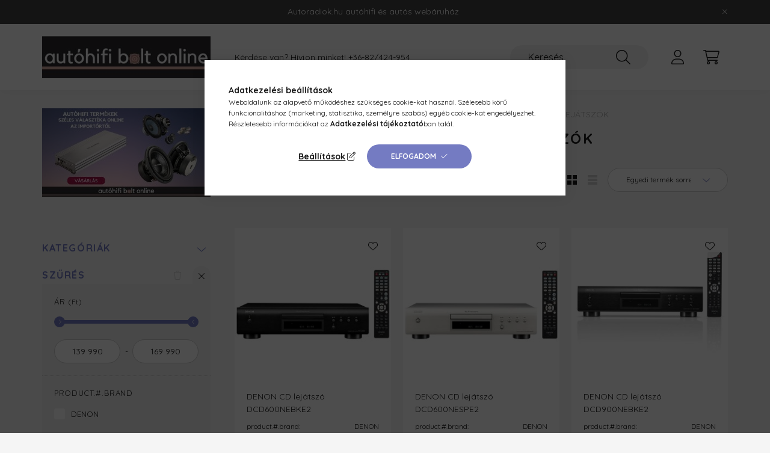

--- FILE ---
content_type: text/html; charset=UTF-8
request_url: https://autoradiok.hu/Denon-Hifi-CD-lejatszok
body_size: 28588
content:
<!DOCTYPE html>
<html lang="hu">
    <head>
        <meta charset="utf-8">
<meta name="description" content="Válogasson a legkedveltebb autórádió, autóhifi hangszóró és erősítő márkákból vagy találja meg az autójához megfelelő beépítő kereteket és kábeleket. Rendeljen ">
<meta name="robots" content="index, follow">
<meta http-equiv="X-UA-Compatible" content="IE=Edge">
<meta property="og:site_name" content="AUTÓHIFI BOLT" />
<meta property="og:title" content="Denon hifi CD lejátszók - Denon home hifi">
<meta property="og:description" content="Válogasson a legkedveltebb autórádió, autóhifi hangszóró és erősítő márkákból vagy találja meg az autójához megfelelő beépítő kereteket és kábeleket. Rendeljen ">
<meta property="og:type" content="website">
<meta property="og:url" content="https://autoradiok.hu/Denon-Hifi-CD-lejatszok">
<meta name="google-site-verification" content="T1aw7bYwZtGS8KHmgC70_V7yHIcHsoJ4OSjMfbqVzyE">
<meta name="dc.title" content="Denon hifi CD lejátszók - Denon home hifi">
<meta name="dc.description" content="Válogasson a legkedveltebb autórádió, autóhifi hangszóró és erősítő márkákból vagy találja meg az autójához megfelelő beépítő kereteket és kábeleket. Rendeljen ">
<meta name="dc.publisher" content="AUTÓHIFI BOLT">
<meta name="dc.language" content="hu">
<meta name="theme-color" content="#a9dcf5">
<meta name="msapplication-TileColor" content="#a9dcf5">
<meta name="mobile-web-app-capable" content="yes">
<meta name="apple-mobile-web-app-capable" content="yes">
<meta name="MobileOptimized" content="320">
<meta name="HandheldFriendly" content="true">

<title>Denon hifi CD lejátszók - Denon home hifi</title>


<script>
var service_type="shop";
var shop_url_main="https://autoradiok.hu";
var actual_lang="hu";
var money_len="0";
var money_thousend=" ";
var money_dec=",";
var shop_id=6984;
var unas_design_url="https:"+"/"+"/"+"autoradiok.hu"+"/"+"!common_design"+"/"+"base"+"/"+"002202"+"/";
var unas_design_code='002202';
var unas_base_design_code='2200';
var unas_design_ver=4;
var unas_design_subver=4;
var unas_shop_url='https://autoradiok.hu';
var responsive="yes";
var price_nullcut_disable=1;
var config_plus=new Array();
config_plus['product_tooltip']=1;
config_plus['money_type']='Ft';
config_plus['money_type_display']='Ft';
config_plus['already_registered_email']=1;
config_plus['change_address_on_order_methods']=1;
var lang_text=new Array();

var UNAS = UNAS || {};
UNAS.shop={"base_url":'https://autoradiok.hu',"domain":'autoradiok.hu',"username":'autohifibolt',"id":6984,"lang":'hu',"currency_type":'Ft',"currency_code":'HUF',"currency_rate":'1',"currency_length":0,"base_currency_length":0,"canonical_url":'https://autoradiok.hu/Denon-Hifi-CD-lejatszok'};
UNAS.design={"code":'002202',"page":'product_list'};
UNAS.api_auth="7bca08f65abe9bcb4796295194a3382f";
UNAS.customer={"email":'',"id":0,"group_id":0,"without_registration":0};
UNAS.shop["category_id"]="523758";
UNAS.shop["only_private_customer_can_purchase"] = false;
 

UNAS.text = {
    "button_overlay_close": `Bezár`,
    "popup_window": `Felugró ablak`,
    "list": `lista`,
    "updating_in_progress": `frissítés folyamatban`,
    "updated": `frissítve`,
    "is_opened": `megnyitva`,
    "is_closed": `bezárva`,
    "deleted": `törölve`,
    "consent_granted": `hozzájárulás megadva`,
    "consent_rejected": `hozzájárulás elutasítva`,
    "field_is_incorrect": `mező hibás`,
    "error_title": `Hiba!`,
    "product_variants": `termék változatok`,
    "product_added_to_cart": `A termék a kosárba került`,
    "product_added_to_cart_with_qty_problem": `A termékből csak [qty_added_to_cart] [qty_unit] került kosárba`,
    "product_removed_from_cart": `A termék törölve a kosárból`,
    "reg_title_name": `Név`,
    "reg_title_company_name": `Cégnév`,
    "number_of_items_in_cart": `Kosárban lévő tételek száma`,
    "cart_is_empty": `A kosár üres`,
    "cart_updated": `A kosár frissült`,
    "mandatory": `Kötelező!`
};


UNAS.text["delete_from_compare"]= `Törlés összehasonlításból`;
UNAS.text["comparison"]= `Összehasonlítás`;

UNAS.text["delete_from_favourites"]= `Törlés a kedvencek közül`;
UNAS.text["add_to_favourites"]= `Kedvencekhez`;

UNAS.text["change_address_error_on_shipping_method"] = `Az újonnan létrehozott cím a kiválasztott szállítási módnál nem használható`;
UNAS.text["change_address_error_on_billing_method"] = `Az újonnan létrehozott cím a kiválasztott számlázási módnál nem használható`;







window.lazySizesConfig=window.lazySizesConfig || {};
window.lazySizesConfig.loadMode=1;
window.lazySizesConfig.loadHidden=false;

window.dataLayer = window.dataLayer || [];
function gtag(){dataLayer.push(arguments)};
gtag('js', new Date());
</script>

<script src="https://autoradiok.hu/!common_packages/jquery/jquery-3.2.1.js?mod_time=1759314983"></script>
<script src="https://autoradiok.hu/!common_packages/jquery/plugins/migrate/migrate.js?mod_time=1759314984"></script>
<script src="https://autoradiok.hu/!common_packages/jquery/plugins/autocomplete/autocomplete.js?mod_time=1759314983"></script>
<script src="https://autoradiok.hu/!common_packages/jquery/plugins/ui/ui_slider-1.11.4.js?mod_time=1759314984"></script>
<script src="https://autoradiok.hu/!common_packages/jquery/plugins/ui/ui_touch-punch.js?mod_time=1759314984"></script>
<script src="https://autoradiok.hu/!common_packages/jquery/plugins/tools/overlay/overlay.js?mod_time=1759314984"></script>
<script src="https://autoradiok.hu/!common_packages/jquery/plugins/tools/toolbox/toolbox.expose.js?mod_time=1759314984"></script>
<script src="https://autoradiok.hu/!common_packages/jquery/plugins/lazysizes/lazysizes.min.js?mod_time=1759314984"></script>
<script src="https://autoradiok.hu/!common_packages/jquery/plugins/lazysizes/plugins/bgset/ls.bgset.min.js?mod_time=1759314984"></script>
<script src="https://autoradiok.hu/!common_packages/jquery/own/shop_common/exploded/common.js?mod_time=1769410770"></script>
<script src="https://autoradiok.hu/!common_packages/jquery/own/shop_common/exploded/common_overlay.js?mod_time=1759314983"></script>
<script src="https://autoradiok.hu/!common_packages/jquery/own/shop_common/exploded/common_shop_popup.js?mod_time=1759314983"></script>
<script src="https://autoradiok.hu/!common_packages/jquery/own/shop_common/exploded/page_product_list.js?mod_time=1759314983"></script>
<script src="https://autoradiok.hu/!common_packages/jquery/own/shop_common/exploded/function_favourites.js?mod_time=1759314983"></script>
<script src="https://autoradiok.hu/!common_packages/jquery/own/shop_common/exploded/function_compare.js?mod_time=1759314983"></script>
<script src="https://autoradiok.hu/!common_packages/jquery/own/shop_common/exploded/function_product_print.js?mod_time=1759314983"></script>
<script src="https://autoradiok.hu/!common_packages/jquery/own/shop_common/exploded/function_param_filter.js?mod_time=1764233415"></script>
<script src="https://autoradiok.hu/!common_packages/jquery/plugins/hoverintent/hoverintent.js?mod_time=1759314984"></script>
<script src="https://autoradiok.hu/!common_packages/jquery/own/shop_tooltip/shop_tooltip.js?mod_time=1759314983"></script>
<script src="https://autoradiok.hu/!common_design/base/002200/main.js?mod_time=1759314986"></script>
<script src="https://autoradiok.hu/!common_packages/jquery/plugins/flickity/v3/flickity.pkgd.min.js?mod_time=1759314984"></script>
<script src="https://autoradiok.hu/!common_packages/jquery/plugins/flickity/v3/as-nav-for.js?mod_time=1759314984"></script>
<script src="https://autoradiok.hu/!common_packages/jquery/plugins/toastr/toastr.min.js?mod_time=1759314984"></script>
<script src="https://autoradiok.hu/!common_packages/jquery/plugins/tippy/popper-2.4.4.min.js?mod_time=1759314984"></script>
<script src="https://autoradiok.hu/!common_packages/jquery/plugins/tippy/tippy-bundle.umd.min.js?mod_time=1759314984"></script>

<link href="https://autoradiok.hu/temp/shop_6984_42ccebe5a06b15d6088271794e70724f.css?mod_time=1769515923" rel="stylesheet" type="text/css">

<link href="https://autoradiok.hu/Denon-Hifi-CD-lejatszok" rel="canonical">
<link href="https://autoradiok.hu/shop_ordered/6984/design_pic/favicon.ico" rel="shortcut icon">
<script>
        var google_consent=1;
    
        gtag('consent', 'default', {
           'ad_storage': 'denied',
           'ad_user_data': 'denied',
           'ad_personalization': 'denied',
           'analytics_storage': 'denied',
           'functionality_storage': 'denied',
           'personalization_storage': 'denied',
           'security_storage': 'granted'
        });

    
        gtag('consent', 'update', {
           'ad_storage': 'denied',
           'ad_user_data': 'denied',
           'ad_personalization': 'denied',
           'analytics_storage': 'denied',
           'functionality_storage': 'denied',
           'personalization_storage': 'denied',
           'security_storage': 'granted'
        });

        </script>
    <script async src="https://www.googletagmanager.com/gtag/js?id=UA-3314482-9"></script>    <script>
    gtag('config', 'UA-3314482-9');

        </script>
        <script>
    var google_analytics=1;

            gtag('event', 'view_item_list', {
              "currency": "HUF",
              "items": [
                                        {
                          "item_id": "13572",
                          "item_name": "DENON  CD lejátszó DCD600NEBKE2",
                                                    "item_category": "Denon home hifi/Denon hifi CD lejátszók",                          "price": '139990',
                          "list_position": 1,
                          "list_name": 'Denon home hifi/Denon hifi CD lejátszók'
                      }
                    ,                      {
                          "item_id": "13573",
                          "item_name": "DENON  CD lejátszó DCD600NESPE2",
                                                    "item_category": "Denon home hifi/Denon hifi CD lejátszók",                          "price": '139990',
                          "list_position": 2,
                          "list_name": 'Denon home hifi/Denon hifi CD lejátszók'
                      }
                    ,                      {
                          "item_id": "16131",
                          "item_name": "DENON  CD lejátszó DCD900NEBKE2",
                                                    "item_category": "Denon home hifi/Denon hifi CD lejátszók",                          "price": '169990',
                          "list_position": 3,
                          "list_name": 'Denon home hifi/Denon hifi CD lejátszók'
                      }
                    ,                      {
                          "item_id": "16132",
                          "item_name": "DENON  CD lejátszó DCD900NESPE2",
                                                    "item_category": "Denon home hifi/Denon hifi CD lejátszók",                          "price": '169990',
                          "list_position": 4,
                          "list_name": 'Denon home hifi/Denon hifi CD lejátszók'
                      }
                                  ],
              'non_interaction': true
        });
           </script>
           <script>
        gtag('config', 'AW-837287327',{'allow_enhanced_conversions':true});
                </script>
            <script>
        var google_ads=1;

                gtag('event','remarketing', {
            'ecomm_pagetype': 'category',
            'ecomm_prodid': ["13572","13573","16131","16132"]        });
            </script>
        <!-- Google Tag Manager -->
    <script>(function(w,d,s,l,i){w[l]=w[l]||[];w[l].push({'gtm.start':
            new Date().getTime(),event:'gtm.js'});var f=d.getElementsByTagName(s)[0],
            j=d.createElement(s),dl=l!='dataLayer'?'&l='+l:'';j.async=true;j.src=
            'https://www.googletagmanager.com/gtm.js?id='+i+dl;f.parentNode.insertBefore(j,f);
        })(window,document,'script','dataLayer','GTM-5K8RSM');</script>
    <!-- End Google Tag Manager -->

    <link rel="manifest" href="https://autoradiok.hu/manifest.json" />


<!-- Retargeting Tracking Code-->
<script>
    (function(){
        ra_key = "7FOO5FP44CQAVF";
        ra_params = {
            add_to_cart_button_id: "page_artdet_addtocart",
            price_label_id: "page_artdet_price",
        };
        var ra = document.createElement("script"); ra.type ="text/javascript"; ra.async = true; ra.src = ("https:" ==
        document.location.protocol ? "https://" : "http://") + "tracking.retargeting.biz/v3/rajs/" + ra_key + ".js";
        var s = document.getElementsByTagName("script")[0]; s.parentNode.insertBefore(ra,s);})();
        var _ra = _ra || {};
</script>


<!-- Retargeting Tracking Code-->
<script>
    _ra.setCartUrlInfo = {
        "url": "https://autoradiok.hu/shop_cart.php"
    };
    if (_ra.ready !== undefined) {
        _ra.setCartUrl(_ra.setCartUrlInfo.url);
    }
</script>


<!-- Retargeting Tracking Code-->
<script>
    _ra.sendCategoryInfo = {
        "id": 523758,
        "name" : "Denon hifi CD lejátszók",
        "parent": 991435,
        "breadcrumb": [
            {
                "id": 991435,
                "name": "Denon home hifi",
                "parent": false
            }
        ]
    }
    if (_ra.ready !== undefined) {
        _ra.sendCategory(_ra.sendCategoryInfo);
    }
</script>


<!-- Retargeting Tracking Code-->
<script>
    window.addEventListener("DOMContentLoaded", function() {
      (function($) {
          $(document).on("addToCart", function(event, product_array){
              var act_full_variant_name="";
              if(product_array["variant_list1"]!=undefined){
                  act_full_variant_name=product_array["variant_list1"];
              }
              if(product_array["variant_list2"]!=undefined){
                  if(act_full_variant_name!="") act_full_variant_name+="-";
                  act_full_variant_name+=product_array["variant_list2"];
              }
              if(product_array["variant_list3"]!=undefined){
                  if(act_full_variant_name!="") act_full_variant_name+="-";
                  act_full_variant_name+=product_array["variant_list3"];
              }
              _ra.addToCartInfo = {
                  "product_id": product_array["sku"],
                  "quantity": product_array["qty"],
                  "variation": false
              };
              if(act_full_variant_name!=""){
                  _ra.addToCartInfo["variation"]=new Array();
                  _ra.addToCartInfo["variation"]["code"]=act_full_variant_name;
                  _ra.addToCartInfo["variation"]["stock"]=true;
                  _ra.addToCartInfo["variation"]["details"]=new Array();
                  if(product_array["variant_list1"]!=undefined) {
                      _ra.addToCartInfo["variation"]["details"][product_array["variant_list1"]]={
                          "category_name": product_array["variant_name1"],
                          "category": product_array["variant_name1"],
                          "value": product_array["variant_list1"]
                      }
                  }
                  if(product_array["variant_list2"]!=undefined) {
                      _ra.addToCartInfo["variation"]["details"][product_array["variant_list2"]]={
                          "category_name": product_array["variant_name2"],
                          "category": product_array["variant_name2"],
                          "value": product_array["variant_list2"]
                      }
                  }
                  if(product_array["variant_list3"]!=undefined) {
                      _ra.addToCartInfo["variation"]["details"][product_array["variant_list3"]]={
                          "category_name": product_array["variant_name3"],
                          "category": product_array["variant_name3"],
                          "value": product_array["variant_list3"]
                      }
                  }
              }
              if (_ra.ready !== undefined) {
                  _ra.addToCart(
                      _ra.addToCartInfo.product_id,
                      _ra.addToCartInfo.quantity,
                      _ra.addToCartInfo.variation
                  );
              }
          });
      })(jQuery);
   });
</script>


<!-- Retargeting Tracking Code-->
<script>
$(document).on("removeFromCart", function(event, data){
    let details = {};
    if (data.variant_1_value != ""){
        details[data.variant_1_value] = {
            "category_name": data.variant_1_name,
            "category": data.variant_1_name,
            "value": data.variant_1_value,
        };
    }
    if (data.variant_1_value != ""){
        details[data.variant_2_value]= {
            "category_name": data.variant_2_name,
            "category": data.variant_2_name,
            "value": data.variant_2_value,
        };
    }
    if (data.variant_3_value != ""){
        details[data.variant_3_value]= {
            "category_name": data.variant_3_name,
            "category": data.variant_3_name,
            "value": data.variant_3_value,
        };
    }
    
    var act_full_variant_name="";
    if (data.variant_1_value != ""){
        act_full_variant_name=data.variant_1_value;
    }
    if (data.variant_2_value != ""){
        act_full_variant_name=data.variant_2_value;
    }
    if (data.variant_3_value != ""){
        act_full_variant_name=data.variant_3_value;
    }
    if(act_full_variant_name==""){
        _ra.removeFromCartInfo = {
            "product_id": data.sku,
            "quantity": data.qty,
            "variation": false
        };
    } else {
        _ra.removeFromCartInfo = {
            "product_id": data.sku,
            "quantity": data.qty,
            "variation": {
                "code": act_full_variant_name,
                "stock": true,
                "details": details
            }
        };
    }
    if (_ra.ready !== undefined) {
        _ra.removeFromCart(
            _ra.removeFromCartInfo.product_id,
            _ra.removeFromCartInfo.quantity,
            _ra.removeFromCartInfo.variation
        );
    }
});
</script>


<!-- Retargeting Tracking Code-->
<script>
    window.addEventListener("DOMContentLoaded", function() {
      (function($) {
          $(document).on("changeVariant", function(event, product_array){
              var act_full_variant_name="";
              if(product_array["variant_list1"]!=undefined){
                  act_full_variant_name=product_array["variant_list1"];
              }
              if(product_array["variant_list2"]!=undefined){
                  if(act_full_variant_name!="") act_full_variant_name+="-";
                  act_full_variant_name+=product_array["variant_list2"];
              }
              if(product_array["variant_list3"]!=undefined){
                  if(act_full_variant_name!="") act_full_variant_name+="-";
                  act_full_variant_name+=product_array["variant_list3"];
              }
              _ra.setVariationInfo = {
                  "product_id": product_array["sku"],
                  "variation": false
              };
              if(act_full_variant_name!=""){
                  _ra.setVariationInfo["variation"]=new Array();
                  _ra.setVariationInfo["variation"]["code"]=act_full_variant_name;
                  _ra.setVariationInfo["variation"]["stock"]=true;
                  _ra.setVariationInfo["variation"]["details"]=new Array();
                  if(product_array["variant_list1"]!=undefined) {
                      _ra.setVariationInfo["variation"]["details"][product_array["variant_list1"]]={
                          "category_name": product_array["variant_name1"],
                          "category": product_array["variant_name1"],
                          "value": product_array["variant_list1"]
                      }
                  }
                  if(product_array["variant_list2"]!=undefined) {
                      _ra.setVariationInfo["variation"]["details"][product_array["variant_list2"]]={
                          "category_name": product_array["variant_name2"],
                          "category": product_array["variant_name2"],
                          "value": product_array["variant_list2"]
                      }
                  }
                  if(product_array["variant_list3"]!=undefined) {
                      _ra.setVariationInfo["variation"]["details"][product_array["variant_list3"]]={
                          "category_name": product_array["variant_name3"],
                      "category": product_array["variant_name3"],
                          "value": product_array["variant_list3"]
                      }
                  }
              }
              if (_ra.ready !== undefined) {
                  _ra.setVariation(
                      _ra.setVariationInfo.product_id,
                      _ra.setVariationInfo.variation
                  );
              }
          });
      })(jQuery);
   });
</script>


<!-- Retargeting Tracking Code-->
<script>
    window.addEventListener("DOMContentLoaded", function() {
      (function($) {
          $(document).on("addToFavourites", function(event, product_array){
              _ra.addToWishlistInfo = {
                  "product_id": product_array["sku"]
              };
              if (_ra.ready !== undefined) {
                  _ra.addToWishlist(_ra.addToWishlistInfo.product_id);
              }
          });
      })(jQuery);
   });
</script>


<script src="https://www.onlinepenztarca.hu/js/onlinepenztarcajs.js?btr=gx9lg-cJT3b-omExn-wgHOd" async></script>



        <meta content="width=device-width, initial-scale=1.0" name="viewport" />
        <link rel="preconnect" href="https://fonts.gstatic.com">
        <link rel="preload" href="https://fonts.googleapis.com/css2?family=Quicksand:wght@400;700&display=swap" as="style" />
        <link rel="stylesheet" href="https://fonts.googleapis.com/css2?family=Quicksand:wght@400;700&display=swap" media="print" onload="this.media='all'">
        <noscript>
            <link rel="stylesheet" href="https://fonts.googleapis.com/css2?family=Quicksand:wght@400;700&display=swap" />
        </noscript>
        
        
        
        
        
        

        
        
        
        
                    
            
            
            
            
            
            
            
            
                                            <style>                            .sidebar_banner-img-wrapper {
                    padding-top: calc(52.5%);
                }
                .sidebar_banner-img-container {
                    max-width: 280px;
                    position: relative;
                }
                .sidebar_banner-img-wrapper img {
                    position: absolute;
                    top: 0;
                    left: 0;
                    right: 0;
                    bottom: 0;
                }
                    </style>
        
            
                
    </head>

                
                
    
    
    
    
    
                             
    
    <body class='design_ver4 design_subver1 design_subver2 design_subver3 design_subver4' id="ud_shop_art">
    
        <!-- Google Tag Manager (noscript) -->
    <noscript><iframe src="https://www.googletagmanager.com/ns.html?id=GTM-5K8RSM"
                      height="0" width="0" style="display:none;visibility:hidden"></iframe></noscript>
    <!-- End Google Tag Manager (noscript) -->
    <div id="image_to_cart" style="display:none; position:absolute; z-index:100000;"></div>
<div class="overlay_common overlay_warning" id="overlay_cart_add"></div>
<script>$(document).ready(function(){ overlay_init("cart_add",{"onBeforeLoad":false}); });</script>
<div class="overlay_common overlay_dialog" id="overlay_save_filter"></div>
<script>$(document).ready(function(){ overlay_init("save_filter",{"closeOnEsc":true,"closeOnClick":true}); });</script>
<div id="overlay_login_outer"></div>	
	<script>
	$(document).ready(function(){
	    var login_redir_init="";

		$("#overlay_login_outer").overlay({
			onBeforeLoad: function() {
                var login_redir_temp=login_redir_init;
                if (login_redir_act!="") {
                    login_redir_temp=login_redir_act;
                    login_redir_act="";
                }

									$.ajax({
						type: "GET",
						async: true,
						url: "https://autoradiok.hu/shop_ajax/ajax_popup_login.php",
						data: {
							shop_id:"6984",
							lang_master:"hu",
                            login_redir:login_redir_temp,
							explicit:"ok",
							get_ajax:"1"
						},
						success: function(data){
							$("#overlay_login_outer").html(data);
							if (unas_design_ver >= 5) $("#overlay_login_outer").modal('show');
							$('#overlay_login1 input[name=shop_pass_login]').keypress(function(e) {
								var code = e.keyCode ? e.keyCode : e.which;
								if(code.toString() == 13) {		
									document.form_login_overlay.submit();		
								}	
							});	
						}
					});
								},
			top: 50,
			mask: {
	color: "#000000",
	loadSpeed: 200,
	maskId: "exposeMaskOverlay",
	opacity: 0.7
},
			closeOnClick: (config_plus['overlay_close_on_click_forced'] === 1),
			onClose: function(event, overlayIndex) {
				$("#login_redir").val("");
			},
			load: false
		});
		
			});
	function overlay_login() {
		$(document).ready(function(){
			$("#overlay_login_outer").overlay().load();
		});
	}
	function overlay_login_remind() {
        if (unas_design_ver >= 5) {
            $("#overlay_remind").overlay().load();
        } else {
            $(document).ready(function () {
                $("#overlay_login_outer").overlay().close();
                setTimeout('$("#overlay_remind").overlay().load();', 250);
            });
        }
	}

    var login_redir_act="";
    function overlay_login_redir(redir) {
        login_redir_act=redir;
        $("#overlay_login_outer").overlay().load();
    }
	</script>  
	<div class="overlay_common overlay_info" id="overlay_remind"></div>
<script>$(document).ready(function(){ overlay_init("remind",[]); });</script>

	<script>
    	function overlay_login_error_remind() {
		$(document).ready(function(){
			load_login=0;
			$("#overlay_error").overlay().close();
			setTimeout('$("#overlay_remind").overlay().load();', 250);	
		});
	}
	</script>  
	<div class="overlay_common overlay_info" id="overlay_newsletter"></div>
<script>$(document).ready(function(){ overlay_init("newsletter",[]); });</script>

<script>
function overlay_newsletter() {
    $(document).ready(function(){
        $("#overlay_newsletter").overlay().load();
    });
}
</script>
<div class="overlay_common overlay_error" id="overlay_script"></div>
<script>$(document).ready(function(){ overlay_init("script",[]); });</script>
    <script>
    $(document).ready(function() {
        $.ajax({
            type: "GET",
            url: "https://autoradiok.hu/shop_ajax/ajax_stat.php",
            data: {master_shop_id:"6984",get_ajax:"1"}
        });
    });
    </script>
    

    <div id="container" class="page_shop_art_523758">
                        <div class="js-element nanobar js-nanobar" data-element-name="header_text_section_1">
        <div class="container">
            <div class="header_text_section_1 nanobar__inner">
                                    <p>Autoradiok.hu autóhifi és autós webáruház</p>
                                <button type="button" class="btn nanobar__btn-close" onclick="closeNanobar(this,'header_text_section_1_hide','session','--nanobar-height');" aria-label="Bezár" title="Bezár">
                    <span class="icon--close"></span>
                </button>
            </div>
        </div>
    </div>
    <script>
        $(document).ready(function() {
            root.style.setProperty('--nanobar-height', getHeight($(".js-nanobar")) + "px");
        });
    </script>
    

        <header class="header js-header">
            <div class="header-inner js-header-inner">
                <div class="container">
                    <div class="row gutters-10 gutters-xl-20 flex-nowrap justify-content-center align-items-center py-3 py-lg-4 position-relative">
                        <div class="header__left col col-lg-auto">
                            <div class="header__left-inner d-flex align-items-center">
                                <button type="button" class="hamburger__btn dropdown--btn d-xl-none" id="hamburger__btn" aria-label="hamburger button" data-btn-for=".main__left">
                                    <span class="hamburger__btn-icon icon--hamburger"></span>
                                </button>
                                    <div id="header_logo_img" class="js-element header_logo logo" data-element-name="header_logo">
        <div class="header_logo-img-container">
            <div class="header_logo-img-wrapper">
                                                <a href="https://autoradiok.hu/">                    <picture>
                                                <source media="(max-width: 575.98px)" srcset="https://autoradiok.hu/!common_design/custom/autohifibolt/element/layout_hu_header_logo-280x60_1_small.png?time=1658583768 98w, https://autoradiok.hu/!common_design/custom/autohifibolt/element/layout_hu_header_logo-280x60_1_small_retina.png?time=1658583768 196w" sizes="98px"/>
                                                <source srcset="https://autoradiok.hu/!common_design/custom/autohifibolt/element/layout_hu_header_logo-280x60_1_default.jpg?time=1658583768 1x, https://autoradiok.hu/!common_design/custom/autohifibolt/element/layout_hu_header_logo-280x60_1_default_retina.jpg?time=1658583768 2x" />
                        <img                              src="https://autoradiok.hu/!common_design/custom/autohifibolt/element/layout_hu_header_logo-280x60_1_default.jpg?time=1658583768"                             
                             alt="Autóhifibolt online autórádiók autóhifi beszereléshez keretek antennák                        "/>
                    </picture>
                    </a>                                        </div>
        </div>
    </div>

                            </div>
                        </div>

                        <div class="header__right col-auto col-lg">
                            <div class="row gutters-10 align-items-center">
                                <div class="js-element header_text_section_2 d-none d-lg-block col col-xl-auto text-center text-xl-left" data-element-name="header_text_section_2">
            <div class="header_text_section_2-slide slide-1"><p>Kérdése van? Hívjon minket! <a href="tel:+3682424954">+36-82/424-954</a></p></div>
    </div>

                                <div class="col-auto col-xl d-flex justify-content-end position-static">
                                    
                                    

                                    <button class="search-box__dropdown-btn dropdown--btn d-xl-none" aria-label="search button" type="button" data-btn-for=".search-box__dropdown">
                                        <span class="search-box__dropdown-btn-icon icon--search"></span>
                                    </button>
                                    <div class="search-box search-box__dropdown dropdown--content dropdown--content-till-lg" data-content-for=".search__dropdown-btn" data-content-direction="full">
                                        <div class="dropdown--content-inner search-box__inner position-relative js-search browser-is-chrome" id="box_search_content">
    <form name="form_include_search" id="form_include_search" action="https://autoradiok.hu/shop_search.php" method="get">
    <div class="box-search-group">
        <input data-stay-visible-breakpoint="1200" class="search-box__input ac_input form-control js-search-input" name="search"
               pattern=".{3,100}" id="box_search_input" value="" aria-label="Keresés"
               title="Hosszabb kereső kifejezést írjon be!" placeholder="Keresés" type="search" maxlength="100" autocomplete="off"
               required        >
        <div class='search-box__search-btn-outer input-group-append' title='Keresés'>
            <button class='search-btn' aria-label="Keresés">
                <span class="search-btn-icon icon--search"></span>
            </button>
        </div>
        <div class="search__loading">
            <div class="loading-spinner--small"></div>
        </div>
    </div>
    <div class="search-box__mask"></div>
    </form>
    <div class="ac_results"></div>
</div>
<script>
    $(document).ready(function(){
        $(document).on('smartSearchInputLoseFocus', function(){
            if ($('.js-search-smart-autocomplete').length>0) {
                setTimeout(function () {
                    let height = $(window).height() - ($('.js-search-smart-autocomplete').offset().top - $(window).scrollTop()) - 20;
                    $('.search-smart-autocomplete').css('max-height', height + 'px');
                }, 300);
            }
        });
    });
</script>

                                    </div>

                                        <button type="button" class="profile__btn js-profile-btn dropdown--btn" id="profile__btn" data-orders="https://autoradiok.hu/shop_order_track.php" aria-label="profile button" data-btn-for=".profile__dropdown">
        <span class="profile__btn-icon icon--head"></span>
    </button>
    <div class="profile__dropdown dropdown--content" data-content-for=".profile__btn" data-content-direction="right">
        <div class="dropdown--content-inner">
                    <div class="profile__title">
                <span class="profile__title-icon icon--b-head"></span>
                <span class="profile__title-text">Belépés</span>
            </div>
            <div class='login-box__loggedout-container'>
                <form name="form_login" action="https://autoradiok.hu/shop_logincheck.php" method="post"><input name="file_back" type="hidden" value="/Denon-Hifi-CD-lejatszok"><input type="hidden" name="login_redir" value="" id="login_redir">
                <div class="login-box__form-inner">
                    <div class="form-group login-box__input-field form-label-group">
                        <input name="shop_user_login" id="shop_user_login" aria-label="Email" placeholder='Email' type="text" maxlength="100" class="form-control" spellcheck="false" autocomplete="email" autocapitalize="off">
                        <label for="shop_user_login">Email</label>
                    </div>
                    <div class="form-group login-box__input-field form-label-group mb-4">
                        <input name="shop_pass_login" id="shop_pass_login" aria-label="Jelszó" placeholder="Jelszó" type="password" maxlength="100" class="form-control" spellcheck="false" autocomplete="current-password" autocapitalize="off">
                        <label for="shop_pass_login">Jelszó</label>
                    </div>
                    <div class="form-group text-center mb-4">
                        <button type="submit" class="btn btn-primary">Belép</button>
                    </div>
                                        <div class="login-box__social-group form-group">
                        <div class="row gutters-5">
                                                                                        <div class="col">
                                    <div class="google-login-wrap" tabindex="0">
    <div class="google-login-btn btn w-100"><span class="o">o</span><span class="o">o</span><span class="g">g</span><span class="l">l</span><span class="e">e</span></div>
    <iframe class="google-iframe btn btn-link w-100" scrolling="no" src="https://cluster4.unas.hu/shop_google_login.php?url=https%3A%2F%2Fautoradiok.hu&text=Bel%C3%A9p%C3%A9s+Google+fi%C3%B3kkal&type=&align=center&design=%2Fbase%2F002202%2F" title="Google"></iframe>
</div>                                </div>
                                                    </div>
                    </div>
                                        <div class="line-separator"></div>
                    <div class="form-group text-center">
                        <div class="login-box__reg-btn-wrap">
                            <a class="login-box__reg-btn btn btn-secondary" href="https://autoradiok.hu/shop_reg.php?no_reg=0">Regisztráció</a>
                        </div>
                        <div class="login-box__remind-btn-wrap">
                            <button type="button" class="login-box__remind-btn btn btn-secondary" onclick="handleCloseDropdowns(); overlay_login_remind();">Elfelejtettem a jelszavamat</button>
                        </div>
                    </div>
                </div>
                </form>
            </div>
                </div>
    </div>


                                    <button class="cart-box__btn dropdown--btn js-cart-box-loaded-by-ajax" aria-label="cart button" type="button" data-btn-for=".cart-box__dropdown">
                                        <span class="cart-box__btn-icon icon--cart">
                                                <span id="box_cart_content" class="cart-box">            </span>
                                        </span>
                                    </button>
                                                                        <div class="cart-box__dropdown dropdown--content js-cart-box-dropdown" data-content-for=".cart-box__btn" data-content-direction="right">
                                        <div class="h-100 dropdown--content-inner" id="box_cart_content2">
                                            <div class="loading-spinner-wrapper text-center">
                                                <div class="loading-spinner--small" style="width:30px;height:30px;"></div>
                                            </div>
                                            <script>
                                                $(document).ready(function(){
                                                    $('.cart-box__btn').on('click', function(){
                                                        let $this_btn = $(this);
                                                        const $box_cart_2 = $("#box_cart_content2");

                                                        if (!$this_btn.hasClass('ajax-loading') && !$this_btn.hasClass('is-loaded')) {
                                                            $.ajax({
                                                                type: "GET",
                                                                async: true,
                                                                url: "https://autoradiok.hu/shop_ajax/ajax_box_cart.php?get_ajax=1&lang_master=hu&cart_num=2",
                                                                beforeSend:function(){
                                                                    $this_btn.addClass('ajax-loading');
                                                                    $box_cart_2.addClass('ajax-loading');
                                                                },
                                                                success: function (data) {
                                                                    $box_cart_2.html(data).removeClass('ajax-loading').addClass("is-loaded");
                                                                    $this_btn.removeClass('ajax-loading').addClass("is-loaded");

                                                                    const $box_cart_free_shipping_el = $(".js-cart-box-free-shipping", $box_cart_2);
                                                                    const $box_cart_sum_and_btns_el = $(".js-cart-box-sum-and-btns", $box_cart_2);
                                                                    const $box_cart_header_el = $(".js-cart-box-title", $box_cart_2);

                                                                    requestAnimationFrame(function() {
                                                                        if ($box_cart_free_shipping_el.length > 0 && $box_cart_free_shipping_el.css('display') != 'none') {
                                                                            root.style.setProperty("--cart-box-free-shipping-height", $box_cart_free_shipping_el.outerHeight(true) + "px");
                                                                        }
                                                                        if ($box_cart_header_el.length > 0 && $box_cart_header_el.css('display') != 'none') {
                                                                            root.style.setProperty("--cart-box-header-height", $box_cart_header_el.outerHeight(true) + "px");
                                                                        }
                                                                        root.style.setProperty("--cart-box-sum-and-btns", $box_cart_sum_and_btns_el.outerHeight(true) + "px");
                                                                    })
                                                                }
                                                            });
                                                        }
                                                    });
                                                });
                                            </script>
                                            
                                        </div>
                                    </div>
                                                                    </div>
                            </div>
                        </div>
                    </div>
                </div>
            </div>
        </header>
        
        <main class="main">
            <div class="container">
                <div class="row">
                                        <div class="main__left col-auto dropdown--content dropdown--content-till-lg" data-content-for=".hamburger__btn, .filter-top__filter-btn" data-content-direction="left">
                        <button class="main__left-btn-close btn-close d-xl-none" data-close-btn-for=".hamburger__btn, .main__left" type="button" aria-label="bezár" data-text="bezár"></button>
                        <div class="main__left-inner">
                                    <div id="box_container_sidebar_banner" class="js-element box_container" data-element-name="sidebar_banner">
            <div class="box">
                                        <div class="box__content">
                                        <div class="sidebar_banner-img-container mb-3">
                        <div class="sidebar_banner-img-wrapper">
                                                        <a href="https://autoradiok.hu/gladen-audio">
                                                        <img class="lazyload" width="280" height="147" src="https://autoradiok.hu/main_pic/space.gif" data-srcset="https://autoradiok.hu/!common_design/custom/autohifibolt/element/layout_hu_sidebar_banner-280_1_default.jpg?time=1700465662 1x, https://autoradiok.hu/!common_design/custom/autohifibolt/element/layout_hu_sidebar_banner-280_1_default_retina.jpg?time=1700465662 2x" alt="Autóhifi termékek széles választéka az importőrtől"/>
                                                        </a>
                                                    </div>
                    </div>
                                                        </div>
                        </div>
        </div>
        

                                                        <div id="box_container_shop_cat" class="box_container">
                                <div class="box box--closeable">
                                    <div class="box__title h4">
                                        <span class="box__title-text" onclick="boxContentOpener($(this));">Kategóriák</span>
                                        <button onclick="boxContentOpener($(this));" aria-expanded="false" class="box__toggle-btn content-toggle-btn" aria-haspopup="listbox" type="button"></button>
                                    </div>
                                    <div class="box__content show js-box-content">
                                                <script>
    function navItemOpen($thisBtn) {
        let $thisParentSubmenu = $thisBtn.closest('.submenu');
        let $thisNavItem = $thisBtn.closest('.nav-item');
        let $thisSubmenu = $thisNavItem.find('.submenu').first();

        /*remove is-opened class form the rest menus (cat+plus)*/
        let $notThisOpenedNavItem = $thisParentSubmenu.find('.nav-item.show').not($thisNavItem);
        $notThisOpenedNavItem.find('.submenu.show').removeClass('show');
        $notThisOpenedNavItem.find('.submenu-toggle-btn').attr('aria-expanded','false');
        $notThisOpenedNavItem.removeClass('show');

        if ($thisNavItem.hasClass('show')) {
            $thisBtn.attr('aria-expanded','false');
            $thisNavItem.removeClass('show');
            $thisSubmenu.removeClass('show');
        } else {
            $thisBtn.attr('aria-expanded','true');
            $thisNavItem.addClass('show');
            $thisSubmenu.addClass('show');
        }
    }
    function catSubLoad($id,$ajaxUrl){
        let $navItem = $('.nav-item[data-id="'+$id+'"]');

        $.ajax({
            type: 'GET',
            url: $ajaxUrl,
            beforeSend: function(){
                $navItem.addClass('ajax-loading');
                setTimeout(function (){
                    if (!$navItem.hasClass('ajax-loaded')) {
                        $navItem.addClass('ajax-loader');
                    }
                }, 500);
            },
            success:function(data){
                $navItem.append(data);
                $("> .nav-link-wrapper > .submenu-toggle-btn", $navItem).attr('onclick','navItemOpen($(this));').trigger('click');
                $navItem.removeClass('ajax-loading ajax-loader').addClass('ajax-loaded');
            }
        });
    }
</script>

<ul id="nav__cat" class="navbar-nav js-navbar-nav">
            <li class="nav-item js-nav-item-588972" data-id="588972">
            <div class="nav-link-wrapper">
                <a class="nav-link" href="https://autoradiok.hu/Karacsonyi_ajanlatok">
                    Ünnepi ajánlatok
                                    </a>

                            </div>
                    </li>
            <li class="nav-item has-submenu js-nav-item-297475" data-id="297475">
            <div class="nav-link-wrapper">
                <a class="nav-link" href="https://autoradiok.hu/gladen-audio">
                    Gladen Audio autóhifi
                                    </a>

                                <button                         onclick="catSubLoad('297475','https://autoradiok.hu/shop_ajax/ajax_box_cat.php?get_ajax=1&type=layout&change_lang=hu&level=1&key=297475&box_var_name=shop_cat&box_var_layout_cache=1&box_var_expand_cache=yes&box_var_layout_level0=0&box_var_layout=1&box_var_ajax=1&box_var_section=content&box_var_highlight=yes&box_var_type=expand&box_var_div=no&box_var_expand_cache_per_cats=1');" aria-expanded="false"
                                                class="content-toggle-btn submenu-toggle-btn" data-toggle="submenu" aria-haspopup="true" type="button">
                </button>
                            </div>
                    </li>
            <li class="nav-item has-submenu js-nav-item-937701" data-id="937701">
            <div class="nav-link-wrapper">
                <a class="nav-link" href="https://autoradiok.hu/mosconi">
                    Mosconi Gladen erősítők
                                    </a>

                                <button                         onclick="catSubLoad('937701','https://autoradiok.hu/shop_ajax/ajax_box_cat.php?get_ajax=1&type=layout&change_lang=hu&level=1&key=937701&box_var_name=shop_cat&box_var_layout_cache=1&box_var_expand_cache=yes&box_var_layout_level0=0&box_var_layout=1&box_var_ajax=1&box_var_section=content&box_var_highlight=yes&box_var_type=expand&box_var_div=no&box_var_expand_cache_per_cats=1');" aria-expanded="false"
                                                class="content-toggle-btn submenu-toggle-btn" data-toggle="submenu" aria-haspopup="true" type="button">
                </button>
                            </div>
                    </li>
            <li class="nav-item has-submenu js-nav-item-808720" data-id="808720">
            <div class="nav-link-wrapper">
                <a class="nav-link" href="https://autoradiok.hu/sct/808720/Audio-System-autohifi">
                    Audio System autóhifi
                                    </a>

                                <button                         onclick="catSubLoad('808720','https://autoradiok.hu/shop_ajax/ajax_box_cat.php?get_ajax=1&type=layout&change_lang=hu&level=1&key=808720&box_var_name=shop_cat&box_var_layout_cache=1&box_var_expand_cache=yes&box_var_layout_level0=0&box_var_layout=1&box_var_ajax=1&box_var_section=content&box_var_highlight=yes&box_var_type=expand&box_var_div=no&box_var_expand_cache_per_cats=1');" aria-expanded="false"
                                                class="content-toggle-btn submenu-toggle-btn" data-toggle="submenu" aria-haspopup="true" type="button">
                </button>
                            </div>
                    </li>
            <li class="nav-item has-submenu js-nav-item-742417" data-id="742417">
            <div class="nav-link-wrapper">
                <a class="nav-link" href="https://autoradiok.hu/autoradio-keretek">
                    Autórádió keretek
                                    </a>

                                <button                         onclick="catSubLoad('742417','https://autoradiok.hu/shop_ajax/ajax_box_cat.php?get_ajax=1&type=layout&change_lang=hu&level=1&key=742417&box_var_name=shop_cat&box_var_layout_cache=1&box_var_expand_cache=yes&box_var_layout_level0=0&box_var_layout=1&box_var_ajax=1&box_var_section=content&box_var_highlight=yes&box_var_type=expand&box_var_div=no&box_var_expand_cache_per_cats=1');" aria-expanded="false"
                                                class="content-toggle-btn submenu-toggle-btn" data-toggle="submenu" aria-haspopup="true" type="button">
                </button>
                            </div>
                    </li>
            <li class="nav-item has-submenu js-nav-item-358169" data-id="358169">
            <div class="nav-link-wrapper">
                <a class="nav-link" href="https://autoradiok.hu/Auto_antennak">
                    Autó antennák
                                    </a>

                                <button                         onclick="catSubLoad('358169','https://autoradiok.hu/shop_ajax/ajax_box_cat.php?get_ajax=1&type=layout&change_lang=hu&level=1&key=358169&box_var_name=shop_cat&box_var_layout_cache=1&box_var_expand_cache=yes&box_var_layout_level0=0&box_var_layout=1&box_var_ajax=1&box_var_section=content&box_var_highlight=yes&box_var_type=expand&box_var_div=no&box_var_expand_cache_per_cats=1');" aria-expanded="false"
                                                class="content-toggle-btn submenu-toggle-btn" data-toggle="submenu" aria-haspopup="true" type="button">
                </button>
                            </div>
                    </li>
            <li class="nav-item has-submenu js-nav-item-464198" data-id="464198">
            <div class="nav-link-wrapper">
                <a class="nav-link" href="https://autoradiok.hu/autohifi">
                    Autóhifi
                                    </a>

                                <button                         onclick="catSubLoad('464198','https://autoradiok.hu/shop_ajax/ajax_box_cat.php?get_ajax=1&type=layout&change_lang=hu&level=1&key=464198&box_var_name=shop_cat&box_var_layout_cache=1&box_var_expand_cache=yes&box_var_layout_level0=0&box_var_layout=1&box_var_ajax=1&box_var_section=content&box_var_highlight=yes&box_var_type=expand&box_var_div=no&box_var_expand_cache_per_cats=1');" aria-expanded="false"
                                                class="content-toggle-btn submenu-toggle-btn" data-toggle="submenu" aria-haspopup="true" type="button">
                </button>
                            </div>
                    </li>
            <li class="nav-item js-nav-item-802708" data-id="802708">
            <div class="nav-link-wrapper">
                <a class="nav-link" href="https://autoradiok.hu/Outlet">
                    Outlet
                                    </a>

                            </div>
                    </li>
            <li class="nav-item has-submenu js-nav-item-888752" data-id="888752">
            <div class="nav-link-wrapper">
                <a class="nav-link" href="https://autoradiok.hu/Szerelokeszletek-autoradio-cserehez">
                    Szerelőkészletek autórádió cseréhez
                                    </a>

                                <button                         onclick="catSubLoad('888752','https://autoradiok.hu/shop_ajax/ajax_box_cat.php?get_ajax=1&type=layout&change_lang=hu&level=1&key=888752&box_var_name=shop_cat&box_var_layout_cache=1&box_var_expand_cache=yes&box_var_layout_level0=0&box_var_layout=1&box_var_ajax=1&box_var_section=content&box_var_highlight=yes&box_var_type=expand&box_var_div=no&box_var_expand_cache_per_cats=1');" aria-expanded="false"
                                                class="content-toggle-btn submenu-toggle-btn" data-toggle="submenu" aria-haspopup="true" type="button">
                </button>
                            </div>
                    </li>
            <li class="nav-item js-nav-item-588157" data-id="588157">
            <div class="nav-link-wrapper">
                <a class="nav-link" href="https://autoradiok.hu/hangszoro-adapter">
                    Hangszóró beépítő adapterek
                                    </a>

                            </div>
                    </li>
            <li class="nav-item has-submenu js-nav-item-939111" data-id="939111">
            <div class="nav-link-wrapper">
                <a class="nav-link" href="https://autoradiok.hu/kormanytaviranyito-adapterek">
                    Kormánytávirányító adapterek
                                    </a>

                                <button                         onclick="catSubLoad('939111','https://autoradiok.hu/shop_ajax/ajax_box_cat.php?get_ajax=1&type=layout&change_lang=hu&level=1&key=939111&box_var_name=shop_cat&box_var_layout_cache=1&box_var_expand_cache=yes&box_var_layout_level0=0&box_var_layout=1&box_var_ajax=1&box_var_section=content&box_var_highlight=yes&box_var_type=expand&box_var_div=no&box_var_expand_cache_per_cats=1');" aria-expanded="false"
                                                class="content-toggle-btn submenu-toggle-btn" data-toggle="submenu" aria-haspopup="true" type="button">
                </button>
                            </div>
                    </li>
            <li class="nav-item js-nav-item-100790" data-id="100790">
            <div class="nav-link-wrapper">
                <a class="nav-link" href="https://autoradiok.hu/vezetek_nelkuli_autos_telefontoltok_INBAY_Qi">
                    Vezeték nélküli autós telefontöltők INBAY Qi
                                    </a>

                            </div>
                    </li>
            <li class="nav-item has-submenu js-nav-item-777994" data-id="777994">
            <div class="nav-link-wrapper">
                <a class="nav-link" href="https://autoradiok.hu/RCA_kabelek_csatlakozok">
                    RCA kábelek, csatlakozók
                                    </a>

                                <button                         onclick="catSubLoad('777994','https://autoradiok.hu/shop_ajax/ajax_box_cat.php?get_ajax=1&type=layout&change_lang=hu&level=1&key=777994&box_var_name=shop_cat&box_var_layout_cache=1&box_var_expand_cache=yes&box_var_layout_level0=0&box_var_layout=1&box_var_ajax=1&box_var_section=content&box_var_highlight=yes&box_var_type=expand&box_var_div=no&box_var_expand_cache_per_cats=1');" aria-expanded="false"
                                                class="content-toggle-btn submenu-toggle-btn" data-toggle="submenu" aria-haspopup="true" type="button">
                </button>
                            </div>
                    </li>
            <li class="nav-item has-submenu js-nav-item-914041" data-id="914041">
            <div class="nav-link-wrapper">
                <a class="nav-link" href="https://autoradiok.hu/autohifi_tartozekok">
                    Autóhifi tartozékok adapterek,csatlakozók, keretek, kárpitok, kábelek
                                    </a>

                                <button                         onclick="catSubLoad('914041','https://autoradiok.hu/shop_ajax/ajax_box_cat.php?get_ajax=1&type=layout&change_lang=hu&level=1&key=914041&box_var_name=shop_cat&box_var_layout_cache=1&box_var_expand_cache=yes&box_var_layout_level0=0&box_var_layout=1&box_var_ajax=1&box_var_section=content&box_var_highlight=yes&box_var_type=expand&box_var_div=no&box_var_expand_cache_per_cats=1');" aria-expanded="false"
                                                class="content-toggle-btn submenu-toggle-btn" data-toggle="submenu" aria-haspopup="true" type="button">
                </button>
                            </div>
                    </li>
            <li class="nav-item has-submenu js-nav-item-381641" data-id="381641">
            <div class="nav-link-wrapper">
                <a class="nav-link" href="https://autoradiok.hu/autoradio">
                    Autórádiók
                                    </a>

                                <button                         onclick="catSubLoad('381641','https://autoradiok.hu/shop_ajax/ajax_box_cat.php?get_ajax=1&type=layout&change_lang=hu&level=1&key=381641&box_var_name=shop_cat&box_var_layout_cache=1&box_var_expand_cache=yes&box_var_layout_level0=0&box_var_layout=1&box_var_ajax=1&box_var_section=content&box_var_highlight=yes&box_var_type=expand&box_var_div=no&box_var_expand_cache_per_cats=1');" aria-expanded="false"
                                                class="content-toggle-btn submenu-toggle-btn" data-toggle="submenu" aria-haspopup="true" type="button">
                </button>
                            </div>
                    </li>
            <li class="nav-item has-submenu js-nav-item-421211" data-id="421211">
            <div class="nav-link-wrapper">
                <a class="nav-link" href="https://autoradiok.hu/Autohifi_kiegeszito_termekek">
                    Autós kiegészítő termékek
                                    </a>

                                <button                         onclick="catSubLoad('421211','https://autoradiok.hu/shop_ajax/ajax_box_cat.php?get_ajax=1&type=layout&change_lang=hu&level=1&key=421211&box_var_name=shop_cat&box_var_layout_cache=1&box_var_expand_cache=yes&box_var_layout_level0=0&box_var_layout=1&box_var_ajax=1&box_var_section=content&box_var_highlight=yes&box_var_type=expand&box_var_div=no&box_var_expand_cache_per_cats=1');" aria-expanded="false"
                                                class="content-toggle-btn submenu-toggle-btn" data-toggle="submenu" aria-haspopup="true" type="button">
                </button>
                            </div>
                    </li>
            <li class="nav-item has-submenu js-nav-item-880796" data-id="880796">
            <div class="nav-link-wrapper">
                <a class="nav-link" href="https://autoradiok.hu/hajo-hifi">
                    Hajó hifi
                                    </a>

                                <button                         onclick="catSubLoad('880796','https://autoradiok.hu/shop_ajax/ajax_box_cat.php?get_ajax=1&type=layout&change_lang=hu&level=1&key=880796&box_var_name=shop_cat&box_var_layout_cache=1&box_var_expand_cache=yes&box_var_layout_level0=0&box_var_layout=1&box_var_ajax=1&box_var_section=content&box_var_highlight=yes&box_var_type=expand&box_var_div=no&box_var_expand_cache_per_cats=1');" aria-expanded="false"
                                                class="content-toggle-btn submenu-toggle-btn" data-toggle="submenu" aria-haspopup="true" type="button">
                </button>
                            </div>
                    </li>
            <li class="nav-item has-submenu js-nav-item-800941" data-id="800941">
            <div class="nav-link-wrapper">
                <a class="nav-link" href="https://autoradiok.hu/Hajos-motoros-termekek">
                    Hajós, motoros termékek
                                    </a>

                                <button                         onclick="catSubLoad('800941','https://autoradiok.hu/shop_ajax/ajax_box_cat.php?get_ajax=1&type=layout&change_lang=hu&level=1&key=800941&box_var_name=shop_cat&box_var_layout_cache=1&box_var_expand_cache=yes&box_var_layout_level0=0&box_var_layout=1&box_var_ajax=1&box_var_section=content&box_var_highlight=yes&box_var_type=expand&box_var_div=no&box_var_expand_cache_per_cats=1');" aria-expanded="false"
                                                class="content-toggle-btn submenu-toggle-btn" data-toggle="submenu" aria-haspopup="true" type="button">
                </button>
                            </div>
                    </li>
            <li class="nav-item has-submenu js-nav-item-555953" data-id="555953">
            <div class="nav-link-wrapper">
                <a class="nav-link" href="https://autoradiok.hu/Pro-Audio">
                    Pro Audio
                                    </a>

                                <button                         onclick="catSubLoad('555953','https://autoradiok.hu/shop_ajax/ajax_box_cat.php?get_ajax=1&type=layout&change_lang=hu&level=1&key=555953&box_var_name=shop_cat&box_var_layout_cache=1&box_var_expand_cache=yes&box_var_layout_level0=0&box_var_layout=1&box_var_ajax=1&box_var_section=content&box_var_highlight=yes&box_var_type=expand&box_var_div=no&box_var_expand_cache_per_cats=1');" aria-expanded="false"
                                                class="content-toggle-btn submenu-toggle-btn" data-toggle="submenu" aria-haspopup="true" type="button">
                </button>
                            </div>
                    </li>
            <li class="nav-item has-submenu js-nav-item-441467" data-id="441467">
            <div class="nav-link-wrapper">
                <a class="nav-link" href="https://autoradiok.hu/szorakoztato_elektronika">
                    Egyéb szórakoztató elektronika
                                    </a>

                                <button                         onclick="catSubLoad('441467','https://autoradiok.hu/shop_ajax/ajax_box_cat.php?get_ajax=1&type=layout&change_lang=hu&level=1&key=441467&box_var_name=shop_cat&box_var_layout_cache=1&box_var_expand_cache=yes&box_var_layout_level0=0&box_var_layout=1&box_var_ajax=1&box_var_section=content&box_var_highlight=yes&box_var_type=expand&box_var_div=no&box_var_expand_cache_per_cats=1');" aria-expanded="false"
                                                class="content-toggle-btn submenu-toggle-btn" data-toggle="submenu" aria-haspopup="true" type="button">
                </button>
                            </div>
                    </li>
            <li class="nav-item has-submenu js-nav-item-147034" data-id="147034">
            <div class="nav-link-wrapper">
                <a class="nav-link" href="https://autoradiok.hu/Fej-es-fulhallgatok">
                    Fej és fülhallgatók
                                    </a>

                                <button                         onclick="catSubLoad('147034','https://autoradiok.hu/shop_ajax/ajax_box_cat.php?get_ajax=1&type=layout&change_lang=hu&level=1&key=147034&box_var_name=shop_cat&box_var_layout_cache=1&box_var_expand_cache=yes&box_var_layout_level0=0&box_var_layout=1&box_var_ajax=1&box_var_section=content&box_var_highlight=yes&box_var_type=expand&box_var_div=no&box_var_expand_cache_per_cats=1');" aria-expanded="false"
                                                class="content-toggle-btn submenu-toggle-btn" data-toggle="submenu" aria-haspopup="true" type="button">
                </button>
                            </div>
                    </li>
            <li class="nav-item has-submenu js-nav-item-667282" data-id="667282">
            <div class="nav-link-wrapper">
                <a class="nav-link" href="https://autoradiok.hu/Szepsegapolas-Sport-Fitness">
                    Szépségápolás, Sport, Fitness
                                    </a>

                                <button                         onclick="catSubLoad('667282','https://autoradiok.hu/shop_ajax/ajax_box_cat.php?get_ajax=1&type=layout&change_lang=hu&level=1&key=667282&box_var_name=shop_cat&box_var_layout_cache=1&box_var_expand_cache=yes&box_var_layout_level0=0&box_var_layout=1&box_var_ajax=1&box_var_section=content&box_var_highlight=yes&box_var_type=expand&box_var_div=no&box_var_expand_cache_per_cats=1');" aria-expanded="false"
                                                class="content-toggle-btn submenu-toggle-btn" data-toggle="submenu" aria-haspopup="true" type="button">
                </button>
                            </div>
                    </li>
            <li class="nav-item has-submenu js-nav-item-436799" data-id="436799">
            <div class="nav-link-wrapper">
                <a class="nav-link" href="https://autoradiok.hu/sct/436799/Ventilatorok">
                    Ventilátorok
                                    </a>

                                <button                         onclick="catSubLoad('436799','https://autoradiok.hu/shop_ajax/ajax_box_cat.php?get_ajax=1&type=layout&change_lang=hu&level=1&key=436799&box_var_name=shop_cat&box_var_layout_cache=1&box_var_expand_cache=yes&box_var_layout_level0=0&box_var_layout=1&box_var_ajax=1&box_var_section=content&box_var_highlight=yes&box_var_type=expand&box_var_div=no&box_var_expand_cache_per_cats=1');" aria-expanded="false"
                                                class="content-toggle-btn submenu-toggle-btn" data-toggle="submenu" aria-haspopup="true" type="button">
                </button>
                            </div>
                    </li>
            <li class="nav-item has-submenu show js-nav-item-991435" data-id="991435">
            <div class="nav-link-wrapper">
                <a class="nav-link" href="https://autoradiok.hu/Denon-home-hifi">
                    Denon home hifi
                                    </a>

                                <button                         onclick="navItemOpen($(this));" aria-expanded="true"                        class="content-toggle-btn submenu-toggle-btn" data-toggle="submenu" aria-haspopup="true" type="button">
                </button>
                            </div>
                            <ul class="submenu collapse show submenu--level-1">
            <li class="nav-item  js-nav-item-523758" data-id="523758">
            <div class="nav-link-wrapper">
                <a class="nav-link" href="https://autoradiok.hu/Denon-Hifi-CD-lejatszok" >Denon hifi CD lejátszók
                                </a>
                            </div>
                    </li>
            <li class="nav-item  js-nav-item-484179" data-id="484179">
            <div class="nav-link-wrapper">
                <a class="nav-link" href="https://autoradiok.hu/Denon-hifi-erositok" >Denon hifi erősítők
                                </a>
                            </div>
                    </li>
            <li class="nav-item  js-nav-item-221019" data-id="221019">
            <div class="nav-link-wrapper">
                <a class="nav-link" href="https://autoradiok.hu/Denon-hifi-lemezjatszok" >Denon hifi lemezjátszók
                                </a>
                            </div>
                    </li>
            <li class="nav-item  js-nav-item-864315" data-id="864315">
            <div class="nav-link-wrapper">
                <a class="nav-link" href="https://autoradiok.hu/Denon-home" >Denon home
                                </a>
                            </div>
                    </li>
            <li class="nav-item  js-nav-item-130638" data-id="130638">
            <div class="nav-link-wrapper">
                <a class="nav-link" href="https://autoradiok.hu/Denon-CEOL" >Denon CEOL
                                </a>
                            </div>
                    </li>
            <li class="nav-item  js-nav-item-229898" data-id="229898">
            <div class="nav-link-wrapper">
                <a class="nav-link" href="https://autoradiok.hu/Denon-mini-audio-rendszerek" >Denon mini audio rendszerek
                                </a>
                            </div>
                    </li>
    
    
    </ul>

                    </li>
            <li class="nav-item has-submenu js-nav-item-141669" data-id="141669">
            <div class="nav-link-wrapper">
                <a class="nav-link" href="https://autoradiok.hu/Polk-Audio-Home-hifi">
                    Polk Audio Home hifi
                                    </a>

                                <button                         onclick="catSubLoad('141669','https://autoradiok.hu/shop_ajax/ajax_box_cat.php?get_ajax=1&type=layout&change_lang=hu&level=1&key=141669&box_var_name=shop_cat&box_var_layout_cache=1&box_var_expand_cache=yes&box_var_layout_level0=0&box_var_layout=1&box_var_ajax=1&box_var_section=content&box_var_highlight=yes&box_var_type=expand&box_var_div=no&box_var_expand_cache_per_cats=1');" aria-expanded="false"
                                                class="content-toggle-btn submenu-toggle-btn" data-toggle="submenu" aria-haspopup="true" type="button">
                </button>
                            </div>
                    </li>
            <li class="nav-item has-submenu js-nav-item-105826" data-id="105826">
            <div class="nav-link-wrapper">
                <a class="nav-link" href="https://autoradiok.hu/Wilson-Home-hifi">
                    Wilson Home hifi
                                    </a>

                                <button                         onclick="catSubLoad('105826','https://autoradiok.hu/shop_ajax/ajax_box_cat.php?get_ajax=1&type=layout&change_lang=hu&level=1&key=105826&box_var_name=shop_cat&box_var_layout_cache=1&box_var_expand_cache=yes&box_var_layout_level0=0&box_var_layout=1&box_var_ajax=1&box_var_section=content&box_var_highlight=yes&box_var_type=expand&box_var_div=no&box_var_expand_cache_per_cats=1');" aria-expanded="false"
                                                class="content-toggle-btn submenu-toggle-btn" data-toggle="submenu" aria-haspopup="true" type="button">
                </button>
                            </div>
                    </li>
            <li class="nav-item js-nav-item-716861" data-id="716861">
            <div class="nav-link-wrapper">
                <a class="nav-link" href="https://autoradiok.hu/Dali-Home-hifi">
                    Dali Home hifi
                                    </a>

                            </div>
                    </li>
            <li class="nav-item has-submenu js-nav-item-907585" data-id="907585">
            <div class="nav-link-wrapper">
                <a class="nav-link" href="https://autoradiok.hu/Marantz-Home-hifi">
                    Marantz Home hifi
                                    </a>

                                <button                         onclick="catSubLoad('907585','https://autoradiok.hu/shop_ajax/ajax_box_cat.php?get_ajax=1&type=layout&change_lang=hu&level=1&key=907585&box_var_name=shop_cat&box_var_layout_cache=1&box_var_expand_cache=yes&box_var_layout_level0=0&box_var_layout=1&box_var_ajax=1&box_var_section=content&box_var_highlight=yes&box_var_type=expand&box_var_div=no&box_var_expand_cache_per_cats=1');" aria-expanded="false"
                                                class="content-toggle-btn submenu-toggle-btn" data-toggle="submenu" aria-haspopup="true" type="button">
                </button>
                            </div>
                    </li>
            <li class="nav-item has-submenu js-nav-item-192270" data-id="192270">
            <div class="nav-link-wrapper">
                <a class="nav-link" href="https://autoradiok.hu/Canton-Home-hifi">
                    Canton Home hifi
                                    </a>

                                <button                         onclick="catSubLoad('192270','https://autoradiok.hu/shop_ajax/ajax_box_cat.php?get_ajax=1&type=layout&change_lang=hu&level=1&key=192270&box_var_name=shop_cat&box_var_layout_cache=1&box_var_expand_cache=yes&box_var_layout_level0=0&box_var_layout=1&box_var_ajax=1&box_var_section=content&box_var_highlight=yes&box_var_type=expand&box_var_div=no&box_var_expand_cache_per_cats=1');" aria-expanded="false"
                                                class="content-toggle-btn submenu-toggle-btn" data-toggle="submenu" aria-haspopup="true" type="button">
                </button>
                            </div>
                    </li>
            <li class="nav-item has-submenu js-nav-item-932530" data-id="932530">
            <div class="nav-link-wrapper">
                <a class="nav-link" href="https://autoradiok.hu/Q-acoustics-Home-hifi">
                    Q acoustics Home hifi
                                    </a>

                                <button                         onclick="catSubLoad('932530','https://autoradiok.hu/shop_ajax/ajax_box_cat.php?get_ajax=1&type=layout&change_lang=hu&level=1&key=932530&box_var_name=shop_cat&box_var_layout_cache=1&box_var_expand_cache=yes&box_var_layout_level0=0&box_var_layout=1&box_var_ajax=1&box_var_section=content&box_var_highlight=yes&box_var_type=expand&box_var_div=no&box_var_expand_cache_per_cats=1');" aria-expanded="false"
                                                class="content-toggle-btn submenu-toggle-btn" data-toggle="submenu" aria-haspopup="true" type="button">
                </button>
                            </div>
                    </li>
            <li class="nav-item has-submenu js-nav-item-144410" data-id="144410">
            <div class="nav-link-wrapper">
                <a class="nav-link" href="https://autoradiok.hu/Bower-Wilkins-Home-hifi">
                    Bower & Wilkins Home hifi
                                    </a>

                                <button                         onclick="catSubLoad('144410','https://autoradiok.hu/shop_ajax/ajax_box_cat.php?get_ajax=1&type=layout&change_lang=hu&level=1&key=144410&box_var_name=shop_cat&box_var_layout_cache=1&box_var_expand_cache=yes&box_var_layout_level0=0&box_var_layout=1&box_var_ajax=1&box_var_section=content&box_var_highlight=yes&box_var_type=expand&box_var_div=no&box_var_expand_cache_per_cats=1');" aria-expanded="false"
                                                class="content-toggle-btn submenu-toggle-btn" data-toggle="submenu" aria-haspopup="true" type="button">
                </button>
                            </div>
                    </li>
            <li class="nav-item has-submenu js-nav-item-580333" data-id="580333">
            <div class="nav-link-wrapper">
                <a class="nav-link" href="https://autoradiok.hu/QED-Home-hifi">
                    QED Home hifi kábelek
                                    </a>

                                <button                         onclick="catSubLoad('580333','https://autoradiok.hu/shop_ajax/ajax_box_cat.php?get_ajax=1&type=layout&change_lang=hu&level=1&key=580333&box_var_name=shop_cat&box_var_layout_cache=1&box_var_expand_cache=yes&box_var_layout_level0=0&box_var_layout=1&box_var_ajax=1&box_var_section=content&box_var_highlight=yes&box_var_type=expand&box_var_div=no&box_var_expand_cache_per_cats=1');" aria-expanded="false"
                                                class="content-toggle-btn submenu-toggle-btn" data-toggle="submenu" aria-haspopup="true" type="button">
                </button>
                            </div>
                    </li>
            <li class="nav-item has-submenu js-nav-item-728981" data-id="728981">
            <div class="nav-link-wrapper">
                <a class="nav-link" href="https://autoradiok.hu/Home-Audio-Focal">
                    Home Audio Focal
                                    </a>

                                <button                         onclick="catSubLoad('728981','https://autoradiok.hu/shop_ajax/ajax_box_cat.php?get_ajax=1&type=layout&change_lang=hu&level=1&key=728981&box_var_name=shop_cat&box_var_layout_cache=1&box_var_expand_cache=yes&box_var_layout_level0=0&box_var_layout=1&box_var_ajax=1&box_var_section=content&box_var_highlight=yes&box_var_type=expand&box_var_div=no&box_var_expand_cache_per_cats=1');" aria-expanded="false"
                                                class="content-toggle-btn submenu-toggle-btn" data-toggle="submenu" aria-haspopup="true" type="button">
                </button>
                            </div>
                    </li>
            <li class="nav-item has-submenu js-nav-item-537560" data-id="537560">
            <div class="nav-link-wrapper">
                <a class="nav-link" href="https://autoradiok.hu/SAL-termekek">
                    SAL termékek
                                    </a>

                                <button                         onclick="catSubLoad('537560','https://autoradiok.hu/shop_ajax/ajax_box_cat.php?get_ajax=1&type=layout&change_lang=hu&level=1&key=537560&box_var_name=shop_cat&box_var_layout_cache=1&box_var_expand_cache=yes&box_var_layout_level0=0&box_var_layout=1&box_var_ajax=1&box_var_section=content&box_var_highlight=yes&box_var_type=expand&box_var_div=no&box_var_expand_cache_per_cats=1');" aria-expanded="false"
                                                class="content-toggle-btn submenu-toggle-btn" data-toggle="submenu" aria-haspopup="true" type="button">
                </button>
                            </div>
                    </li>
            <li class="nav-item has-submenu js-nav-item-467540" data-id="467540">
            <div class="nav-link-wrapper">
                <a class="nav-link" href="https://autoradiok.hu/sct/467540/Haztartas">
                    Háztartás
                                    </a>

                                <button                         onclick="catSubLoad('467540','https://autoradiok.hu/shop_ajax/ajax_box_cat.php?get_ajax=1&type=layout&change_lang=hu&level=1&key=467540&box_var_name=shop_cat&box_var_layout_cache=1&box_var_expand_cache=yes&box_var_layout_level0=0&box_var_layout=1&box_var_ajax=1&box_var_section=content&box_var_highlight=yes&box_var_type=expand&box_var_div=no&box_var_expand_cache_per_cats=1');" aria-expanded="false"
                                                class="content-toggle-btn submenu-toggle-btn" data-toggle="submenu" aria-haspopup="true" type="button">
                </button>
                            </div>
                    </li>
    </ul>
    
                                                			<ul id="nav__menu" class="navbar-nav js-navbar-nav">
				<li class="nav-item js-nav-item-437124">
			<div class="nav-link-wrapper">
				<a class="nav-link" href="https://autoradiok.hu/spg/437124/Blog">
					Blog
									</a>
							</div>
					</li>
			<li class="nav-item js-nav-item-772790">
			<div class="nav-link-wrapper">
				<a class="nav-link" href="https://autoradiok.hu/spg/772790/Kepes-vasarloi-tajekoztato">
					Képes vásárlói tájékoztató
									</a>
							</div>
					</li>
			<li class="nav-item js-nav-item-319506">
			<div class="nav-link-wrapper">
				<a class="nav-link" href="https://autoradiok.hu/spg/319506/Elallasi-jog">
					Elállási jog
									</a>
							</div>
					</li>
			<li class="nav-item js-nav-item-142347">
			<div class="nav-link-wrapper">
				<a class="nav-link" href="https://autoradiok.hu/spg/142347/Elallasi-nyilatkozat-minta">
					Elállási nyilatkozat minta
									</a>
							</div>
					</li>
		</ul>

    
                                    </div>
                                </div>
                                <script>
                                    function boxContentOpener($thisEl) {
                                        let $thisBox = $thisEl.closest('.box');
                                        let $thisBtn = $thisBox.find('.box__toggle-btn');

                                        if ($thisBox.hasClass('has-opened-content')) {
                                            $thisBtn.attr('aria-expanded','false').removeClass('open').addClass('close');
                                            $thisBox.removeClass('has-opened-content').find('.box__content').removeClass('show');
                                        } else {
                                            $thisBox.addClass('has-opened-content').find('.box__content').addClass('show');
                                            $thisBtn.attr('aria-expanded','true').removeClass('open').addClass('close')
                                        }
                                    }
                                </script>
                            </div>
                            
                                    

  
 <div id="box_container_shop_filter" class="box_container box_container_filter">
 <div class="box box--closeable has-opened-content">
 <div class="box__title h4">
 <span class="box__title-text" onclick="boxContentOpener($(this));">Szűrés</span>
 <div class="filter-buttons filter-box__buttons js-filter-top-buttons">
 <button type="button" class="filter-top__delete-btn btn" disabled onclick="product_filter_delete_all('');" data-tippy="Szűrés törlése" aria-label="Szűrés törlése">
 <span class="icon--trash"></span>
 </button>
 </div>
 <button onclick="boxContentOpener($(this));" aria-expanded="true" class="box__toggle-btn content-toggle-btn" aria-haspopup="listbox" type="button"></button>
 </div>
 <div class="selected-filters selected-filters--1 js-selected-filters"></div>
 <div class="box__content show">
 
 
<div id="box_filter_content" class="js-filter-load-here js-filter-box js-product-list__filter-content product-list__filter-content-outer col-12 col-md-auto order-1">
 
 
 <div class="product_filter_group filter-type--slider" id="param_price_group" data-id="price" data-decimal-length="0">
 <div class="product_filter_title" id="param_price_title">
 <span class="product_filter_title__text">Ár</span>
 <span class="product_filter_num_texts">(Ft)</span> </div>
 <div class="product_filter_content position-relative product_filter_type_num product_filter_price_content " id="param_price_content">
 <div class="product_filter_num mb-4" id="product_filter_num_price"></div>
 <div class="product_filter_num_text text-center d-none">139 990 Ft - 169 990 Ft</div>
 <input type='hidden' class='akt_min' value='139990'><input type='hidden' class='akt_max' value='169990'><input type='hidden' class='base_min' value='139990'><input type='hidden' class='base_max' value='169990'><input type='hidden' class='text_before' value=''><input type='hidden' class='text_after' value=' Ft'><input type='hidden' class='decimal_length' value='0'>
 <form id="product_filter_num_form_price">
 <div class="product_filter_num_inputs">
 <div class="row gutters-10">
 <div class="col-6 product_filter_num_from_col">
 <div class="input-group mb-0">
 <input class="form-control product_filter_price_input product_filter_num_from" type="text" inputmode="decimal"
 id="filter-number-from-price" aria-label="kezdete" maxlength="7"
 data-step="1" data-min="139990" data-max="169990"
 value="139 990"
 placeholder="kezdete" data-slider-id="product_filter_num_price" required
 >
 </div>
 </div>
 <div class="col-6">
 <div class="input-group mb-0">
 <input class="form-control product_filter_price_input product_filter_num_to" type="text" inputmode="decimal"
 id="filter-number-to-price" aria-label="vége" maxlength="7"
 data-step="1" data-min="139990" data-max="169990"
 value="169 990"
 placeholder="vége" data-slider-id="product_filter_num_price" required
 >
 </div>
 </div>
 
 </div>
 <script>
 function round(number, step) {
 let divided = 1 / step;
 return Math.round( number * divided ) / divided;
 }
 function filterNumInputChange(el) {
 let $thisGroup = el.closest('.product_filter_group');
 let $currencyRate = 1;
 let $decimalLength = $thisGroup.data('decimal-length');
 if ($thisGroup.attr('data-id') === 'price') {
 $currencyRate = parseFloat(UNAS.shop.currency_rate);
 }
 let $thisAktMinHidden = el.closest('.product_filter_group').find('.akt_min'); /* akt_min hidden input */
 let $thisAktMaxHidden = el.closest('.product_filter_group').find('.akt_max'); /* akt_max hidden input */
 let $thisAktMin = parseFloat($thisAktMinHidden.val()) * $currencyRate;
 let $thisAktMax = parseFloat($thisAktMaxHidden.val()) * $currencyRate;
 let $thisStep = parseFloat(el.attr('data-step'));
 let $thisMinVal = parseFloat(el.attr('data-min'));
 let $thisMaxVal = parseFloat(el.attr('data-max'));
 let $thisBelongSlider = $('#' + el.data('slider-id'));
 let $thisActVal = el.val().replace(/\s/g, '');

 $thisActVal = parseFloat($thisActVal.replace(',','.'));
 $thisActVal = round($thisActVal,$thisStep);

 let $newTempMin = $thisMinVal;
 let $newTempMax = $thisMaxVal;

 /*FROM INPUT*/
 let reset = false;
 if (el.hasClass('product_filter_num_from')) {
 if ($thisActVal === '' || isNaN($thisActVal) ) {
 $newTempMin = $thisMinVal;
 reset = true;
 } else if ($thisActVal > $thisAktMax) { /* ha nagyobb a beírt min, mint az aktuális max, akkor legyen: akt max */
 $newTempMin = $thisAktMax;
 } else if ($thisActVal <= $thisMinVal) {
 $newTempMin = $thisMinVal;
 reset = true;
 } else {
 $newTempMin = $thisActVal;
 }

 el.val(number_format($newTempMin,$decimalLength,money_dec,money_thousend));
 if (reset) {
 $thisAktMinHidden.val(el.closest('.product_filter_group').find('.base_min').val());
 $thisBelongSlider.slider("values", 0, el.closest('.product_filter_group').find('.base_min').val());
 } else {
 $thisAktMinHidden.val(number_format(($newTempMin / $currencyRate), $decimalLength, '.', ''));
 $thisBelongSlider.slider("values", 0, number_format(($newTempMin / $currencyRate), $decimalLength, '.', ''));
 }
 } else {/*TO INPUT*/
 if ($thisActVal === '' || isNaN($thisActVal) ) {
 $newTempMax = $thisMaxVal;
 reset = true;
 } else if ($thisActVal < $thisAktMin) { /* ha kisebb a beírt max, mint az aktuális min, akkor legyen: akt min */
 $newTempMax = $thisAktMin;
 } else if ($thisActVal >= $thisMaxVal) {
 reset = true;
 $newTempMax = $thisMaxVal;
 } else {
 $newTempMax = $thisActVal;
 }

 el.val(number_format($newTempMax,$decimalLength,money_dec,money_thousend));
 if (reset){
 $thisAktMaxHidden.val(el.closest('.product_filter_group').find('.base_max').val());
 $thisBelongSlider.slider("values", 1, el.closest('.product_filter_group').find('.base_max').val());
 } else {
 $thisAktMaxHidden.val(number_format(($newTempMax / $currencyRate), $decimalLength, '.', ''));
 $thisBelongSlider.slider("values", 1, number_format(($newTempMax / $currencyRate), $decimalLength, '.', ''));
 }
 }
 }

 $(document).ready(function() {
 let productFilterNumInput = $(".product_filter_num_inputs input");

 productFilterNumInput.on('click', function () {
 let $this = $(this);
 $this.select();
 });

 productFilterNumInput.on('input', function(e) {
 const $this = $(this);
 const $thisGroup = $this.closest('.product_filter_group');
 const dec = $thisGroup.data("decimal-length")

 let inputField = e.target;
 let inputValue = inputField.value;

 // Ha az input üres, ne csináljon semmit
 if (!inputValue) return;

 // Ellenőrizd, hogy van-e pont vagy vessző
 const hasComma = inputValue.includes(',');
 const hasDot = inputValue.includes('.');

 // Ha már van pont, ne engedj vesszőt, és fordítva
 if (hasComma && hasDot) {
 // Töröljük az utolsó gépelt karaktert, mert mindkettő van
 inputValue = inputValue.slice(0, -1);
 }

 // Csak számjegyek, pont és vessző maradhat
 let sanitizedInput = inputValue.replace(/[^0-9.,]/g, '');

 // Vessző és pont sem kell
 if (dec == 0) {
 sanitizedInput = inputValue.replace(/[^0-9]/g, '');
 }

 // Ellenőrizzük, hogy van-e tizedesvessző vagy tizedespont, és ha igen, azt megőrizzük
 let parts = sanitizedInput.split(hasComma ? ',' : '.');
 let integerPart = parts[0].replace(/\B(?=(\d{3})+(?!\d))/g, money_thousend);
 let decimalPart = parts[1] ? parts[1].slice(0, dec) : '';

 // Nem kezdhet nullával, kivéve ha tizedes szám
 if (integerPart.length > 1 && integerPart.startsWith('0') && !decimalPart) {
 integerPart = integerPart.slice(1);
 }

 // Rakjuk újra össze a számot
 let inputNew = parts.length > 1 ? `${integerPart}${hasComma ? ',' : '.'}${decimalPart}` : integerPart;

 e.target.value = inputNew;
 });

 let productFilterNumInputValue = '';
 productFilterNumInput.on('focus',function() {
 productFilterNumInputValue = this.value;
 });

 let productFilterNumInputTimeoutId;
 productFilterNumInput.on('keyup',function(e) {
 clearTimeout(productFilterNumInputTimeoutId);
 let $this = $(this);

 if (e.key === 'Enter') {
 e.preventDefault();
 filterNumInputChange($this);
 } else if (e.target.value != '') {
 productFilterNumInputTimeoutId = setTimeout(filterNumInputChange, 2000, $this);
 }
 });

 productFilterNumInput.on('blur', function() {
 clearTimeout(productFilterNumInputTimeoutId);

 let $this = $(this);
 let $thisVal = $this.val();

 if ( $thisVal !== '' && $thisVal !== productFilterNumInputValue ||
 $thisVal === ''
 ) {
 filterNumInputChange($this);
 return;
 }
 });
 });
 </script>
 </div>
 </form>
 </div>
 </div>
 <div class="product_filter_group filter-type--checkbox" id="param_3803229_group" data-id="3803229">
 <div class="product_filter_title" id="param_3803229_title">
 <span class="product_filter_title__text">product.#.brand</span>
 </div>
 <div class="product_filter_content position-relative product_filter_type_text product_filter_3803229_content " id="param_3803229_content">
 <div class="product_filter_text">
 <div class="product_filter_checkbox custom-control custom-checkbox">
 <span class="text_input"> <input class="custom-control-input" id="product_filter_checkbox_3803229_5b1986f2845c149fd9264c2752076430" type="checkbox" onclick="filter_activate_delay(&quot;&quot;);" value="DENON">
 <label class="product_filter_link custom-control-label label-type--text" for="product_filter_checkbox_3803229_5b1986f2845c149fd9264c2752076430">DENON</label>
 </span>
 </div>
 </div>
 </div>
 </div>
 <script>
var filter_box_allow_value_count=0;
var filter_activate_timer=null;
var filter_activate_loaded=1;
var clicked_param_id=0;
var clicked_param_value="";
var filter_get;
function filter_activate_delay(prefix){
		if (filter_activate_timer) clearTimeout(filter_activate_timer);
		if (filter_activate_loaded!=1) {
			filter_activate_timer = setTimeout(function() {filter_activate_delay(prefix)},300);		} else {
			filter_activate_timer = setTimeout(function() {filter_activate(prefix)},300);		}
}
function filter_activate(prefix) {
	filter_get="";
	filter_activate_loaded=0
	if ($("#"+prefix+"param_price_content .akt_min").val()!=139990 || $("#"+prefix+"param_price_content .akt_max").val()!=169990) {
		if (filter_get!="") filter_get+="\\"
		filter_get+="price:"+$("#"+prefix+"param_price_content .akt_min").val()+"~"+$("#"+prefix+"param_price_content .akt_max").val()
	}
	var temp_filter_get="";
	var temp_filter_active=0;
	$("#"+prefix+"param_3803229_content input:not(.js-product-filter-input-ignore)").each(function(index, value) {
		if ($(this).prop("checked")==true) {
			$(this).parent().parent().parent().addClass("product_filter_checked");
			temp_filter_active=1;
			if (temp_filter_get!="") temp_filter_get+="|";
			temp_filter_get+=$(this).val().replace(/:/g,"&#58;");
		} else {
			$(this).parent().parent().parent().removeClass("product_filter_checked");
		}
	});
	if (temp_filter_active==1) {
		$("#"+prefix+"param_3803229_content").addClass("product_filter_content_checked");
		$("#"+prefix+"param_3803229_content").parent(".product_filter_group").addClass("product_filter_group_checked");
	} else {
		$("#"+prefix+"param_3803229_content").removeClass("product_filter_content_checked");
		$("#"+prefix+"param_3803229_content").parent(".product_filter_group").removeClass("product_filter_group_checked");
	}
	if (temp_filter_get!="") {
		if (filter_get!="") filter_get+="\\"
		filter_get+="3803229:"+temp_filter_get
	}
	if (filter_get!="") {
		temp_url="https://autoradiok.hu/Denon-Hifi-CD-lejatszok?filter="+encodeURIComponent(filter_get.replace(/&/g,'&amp;').replace(/"/g,'&quot;')).replace(/%3A/g,':').replace(/%2F/g,'/');
		temp_url_state="https://autoradiok.hu/Denon-Hifi-CD-lejatszok?filter="+encodeURIComponent(filter_get.replace(/&/g,'&amp;').replace(/"/g,'&quot;')).replace(/%3A/g,':').replace(/%5C/g,'\\');
	} else {
		temp_url="https://autoradiok.hu/Denon-Hifi-CD-lejatszok?filter=";
		temp_url_state="https://autoradiok.hu/Denon-Hifi-CD-lejatszok?filter=";
	}
	$(".product-list-wrapper").html("<div class='page_content_ajax'></div>");
	$(document).trigger("filterProductlistRefreshing");
	$.ajax({
		type: "GET",
		async: true,
		url: "https://autoradiok.hu/Denon-Hifi-CD-lejatszok",
		data: {
			clicked_param_id:clicked_param_id,
			filter:filter_get,
			ajax_filter:"1",
			ajax_nodesign:"1"
		},
		success: function(result){
			clicked_param_id=0;
			clicked_param_value="";
			filter_activate_loaded=1;
	 $(document).trigger("filterProductlistRefreshed");
			if (result.indexOf("</html")==-1) $(".product-list-wrapper").html(result);
		}
	});
 $("#"+prefix+"box_filter_content .product_filter_delete_all_outer").css("display","none");
 var filter_delete_enabled = 0;
 $("#"+prefix+"box_filter_content .product_filter_content").each(function(){
 if ($(this).hasClass("product_filter_content_checked")) {
 $("#"+prefix+"box_filter_content .product_filter_delete_all_outer").css("display","block");
 filter_delete_enabled = 1;
 return false;
 }
 });
 (filter_delete_enabled == 1) ? $(document).trigger("filterDeleteEnabled") : $(document).trigger("filterDeleteDisabled");
}
function filter_icon_click(filter_this) {
 if (filter_this.children("input").prop("checked")==true) {
 	filter_this.children("input").prop("checked",false);
	} else {
 	filter_this.children("input").prop("checked",true);
	}
}
function filter_icon(filter_this) {
 if (filter_this.children("input").prop("checked")!=true) {
 	filter_this.addClass("product_filter_icon_unchecked_grayscale");
 	filter_this.addClass("product_filter_icon_unchecked");
 	filter_this.removeClass("product_filter_icon_checked");
	} else {
 	filter_this.removeClass("product_filter_icon_unchecked_grayscale");
 	filter_this.removeClass("product_filter_icon_unchecked");
 	filter_this.addClass("product_filter_icon_checked");
	}
}
$(document).ready(function(){
	var checkbox_on=0;
	$("#box_filter_content .product_filter_content").each(function(){
		if ($(this).find("input").prop("checked")==true || $(this).hasClass("product_filter_content_checked")) {
			checkbox_on=1;
			return false;
		}
	});
	if (checkbox_on==1 && checkbox_on_already!=1) {
 filter_activate("");
 var checkbox_on_already=1
	}
	if (checkbox_on==1) {
 $("#box_filter_content .product_filter_delete_all_outer").css("display","block");
 $(document).trigger("filterDeleteEnabled");
	}else{
 $("#box_filter_content .product_filter_delete_all_outer").css("display","none");
	 $(document).trigger("filterDeleteDisabled");
	}
});
$(function() {
const $param_price_content = $("#param_price_content");
	$param_price_content.find(".product_filter_num").slider({
		range: true,
		min: 139990,
		max: 169990,
		values: [ 139990, 169990 ],
		slide: function( event, ui ) {
			$param_price_content.find(".product_filter_num_text").html(number_format(ui.values[0]*1,money_len,money_dec,money_thousend)+" Ft - "+number_format(ui.values[1]*1,money_len,money_dec,money_thousend)+" Ft")
			$param_price_content.find(".akt_min" ).val(ui.values[0])
			$param_price_content.find(".akt_max" ).val(ui.values[1])
	$param_price_content.find(".product_filter_num_from").val(number_format(ui.values[0]*1,money_len,".",""))
	$param_price_content.find(".product_filter_num_to").val(number_format(ui.values[1]*1,money_len,".",""))
		},
		change: function( event, ui ) {
			filter_activate_delay("");
			if (ui.values[0]>139990 || ui.values[1]<169990) {
 $param_price_content.addClass("product_filter_content_checked");
	 $param_price_content.parent(".product_filter_group").addClass("product_filter_group_checked");
			} else {
 $param_price_content.removeClass("product_filter_content_checked");
	 $param_price_content.parent(".product_filter_group").removeClass("product_filter_group_checked");
			}
		}
	});
	$(".ui-slider-range").addClass("bg_color_dark3");
});
</script>

 <div class="product-filter__buttons">
 <div class="product_filter__filter-btn py-2 d-none">
 <button class="filter--filter-btn btn btn-primary" type="button" onclick="filter_activate_delay('');">Szűrés</button>
 </div>
 <div class="product_filter_delete_all_outer py-2" style="display:none;">
 <button type="button" class="product_filter_delete_all btn btn-primary" onclick="product_filter_delete_all(&quot;&quot;);">Szűrés törlése</button>
 </div>
 </div>
</div>
<script>
 /*** FILTER BADGES ***/
 $(document).ready(function(){
 checkSelectedFilters();
 });
 $(document).on('filterProductlistRefreshing', function(){
 checkSelectedFilters();
 });
 function checkSelectedFilters(){
 addParameterToSelecteds();
 $('.js-remove-slider-filter').bind('click', function(){
 let $thisLabel = $(this);
 $thisLabel.remove();
 resetSliderFilter($('#param_'+$thisLabel.data('id')+'_group .ui-slider'));
 });
 }
 function addParameterToSelecteds(){
 let title = "";
 let dataId = "";
 $('.js-selected-filters').empty();
 $('.js-selected-filters2 label').remove();

 $('.js-product-list__filter-content .product_filter_group_checked').each(function(){
 let $this = $(this);
 dataId = $this.data('id');
 title = $('.product_filter_title__text', $this);
 if($this.hasClass('filter-type--checkbox')){
 if (dataId === 'product_status') {
 $('.product_filter_checked label, .product_filter_icon_checked label', $this).each(function(){
 ($(this).clone().removeClass('custom-control-label').wrapInner('<span class="selected-filter__values"></span>')).appendTo('.js-selected-filters, .js-selected-filters2');
 });
 } else {
 $('.product_filter_checked label, .product_filter_icon_checked label', $this).each(function () {
 ($(this).clone().removeClass('custom-control-label').wrapInner('<span class="selected-filter__values"></span>').prepend('<span class="selected-filter__title">'+title.text()+'</span>')).appendTo('.js-selected-filters, .js-selected-filters2');
 });
 }
 }else{
 let $thisAfterText = $this.find('.product_filter_num_texts').text();
 let $thisAfterTextHtml = '';

 if ($thisAfterText) {
 $thisAfterTextHtml = "<span class='selected-filter__text-after product_filter_num_texts'>&nbsp;" + $thisAfterText + "</span>";
 }
 let $currencyRate = 1;
 let $decimalLength = 0;
 if ($('.decimal_length', $this).val() !== undefined) $decimalLength = $('.decimal_length', $this).val();

 if (dataId === 'price') {
 $currencyRate = parseFloat(UNAS.shop.currency_rate);
 }
 let $thisAktMinHidden = $('.akt_min', $this);
 let $thisAktMaxHidden = $('.akt_max', $this);
 let $thisAktMin = number_format((parseFloat($thisAktMinHidden.val()) * $currencyRate),$decimalLength,money_dec,money_thousend);
 let $thisAktMax = number_format((parseFloat($thisAktMaxHidden.val()) * $currencyRate),$decimalLength,money_dec,money_thousend);
 let $tempIntervals = "<span class='selected-filter__values'><span class='selected-filter__value-min'>"+$thisAktMin+"</span><span class='selected-filter__value-max'>"+$thisAktMax+"</span>" + $thisAfterTextHtml + "</span>";

 $('.js-selected-filters, .js-selected-filters2').append('<label class="product_filter_link label-type--slider js-remove-slider-filter" data-id="' + dataId + '"><span class="selected-filter__title">' + title.text() + '</span>' + $tempIntervals + '</label>');
 }
 });
 }
 function resetSliderFilter(obj){
 let min = obj.slider("option", "min");
 let max = obj.slider("option", "max");

 obj.parent().find('.akt_min').val(min);
 obj.parent().find('.akt_max').val(max);

 if (obj.closest('.product_filter_group').attr('data-id') === 'price'){
 obj.parent().find('.product_filter_num_from').val(number_format((min * parseFloat(UNAS.shop.currency_rate)),money_len,money_dec,money_thousend));
 obj.parent().find('.product_filter_num_to').val(number_format((max * parseFloat(UNAS.shop.currency_rate)),money_len,money_dec,money_thousend));
 } else {
 obj.parent().find('.product_filter_num_from').val(number_format(min,obj.parent().find('.decimal_length').val(),money_dec,money_thousend));
 obj.parent().find('.product_filter_num_to').val(number_format(max,obj.parent().find('.decimal_length').val(),money_dec,money_thousend));
 }
 obj.slider("values", [min, max]);

 let text_before = obj.parent().find('.text_before').val();
 let text_after = obj.parent().find('.text_after').val();
 let text = text_before + String(min).replace(".",money_dec) + " - " + String(max).replace(".",money_dec) + text_after;

 obj.parent().find('.product_filter_num_text').html(text);
 obj.parents(".product_filter_content").removeClass("product_filter_content_checked");
 obj.parents(".product_filter_group").removeClass("product_filter_group_checked");
 }
</script>

 <div class="loading-spinner d-none"></div>
 </div>
 </div>
 </div>
 
    

                                                        <div id="box_container_header_section" class="box_container d-lg-none">
                                <div class="box">        <div class="js-element header_text_section_2" data-element-name="header_text_section_2">
            <div class="header_text_section_2-slide slide-1"><p>Kérdése van? Hívjon minket! <a href="tel:+3682424954">+36-82/424-954</a></p></div>
    </div>

    </div>
                            </div>
                            
                            
                            <div id='box_container_shop_top' class='box_container_1'>
                            <div class="box">
                                <div class="box__title h4">TOP termékek</div>
                                <div class="box__content js-box-content"><div id='box_top_content' class='box_content box_top_content'><div class='box_content_ajax' data-min-length='5'></div><script>
	$.ajax({
		type: "GET",
		async: true,
		url: "https://autoradiok.hu/shop_ajax/ajax_box_top.php",
		data: {
			box_id:"",
			unas_page:"1",
			cat_endid:"523758",
			get_ajax:1,
			shop_id:"6984",
			lang_master:"hu"
		},
		success: function(result){
			$("#box_top_content").html(result);
		}
	});
</script>
</div></div>
                            </div>
                            </div><div id='box_container_home_banner1_1' class='box_container_2'>
                            <div class="box">
                                <div class="box__title h4"><div id="temp_13432"></div><script>$(document).ready(function(){temp_class=$("#temp_13432").parent().attr("class");$("#temp_13432").parent().attr("class",temp_class+"_no");$("#temp_13432").parent().html("");});</script></div>
                                <div class="box__content js-box-content"><div id='box_banner_64887' class='box_content'><div class='box_txt text_normal'><p><img src="https://autoradiok.hu/shop_ordered/6984/pic/oldal-logo.png" alt="" width="330" height="330" /></p>
<p style="text-align: justify;"><span style="font-size: 10pt;">Cégünk importőrként viszonteladókat keres autórádió beépítőkeretek, hangszóró beszerelő gyűrűk, szerelési anyagok, valamint </span></p>
<p style="text-align: justify;"><span style="font-size: 10pt;">GLADEN AUDIO,</span></p>
<p style="text-align: justify;"><span style="font-size: 10pt;">MOSCONI </span></p>
<p style="text-align: justify;"><span style="font-size: 10pt;">Nagykereskedésünk autóhifi márkák széles választékából kiskereskedelmi partnereket is kiszolgál regisztrácó után. Mennyiségi megkötés nincs. </span></p>
<p style="text-align: justify;"><span style="font-size: 10pt;"><strong>Autóhifi termékek  erősítők és hangszórók forgalmazására. Érdeklődni e-mailban és telefonon is lehet:</strong></span></p>
<p style="text-align: justify;"><span style="font-size: 12pt;"><strong><a href="mailto:info@mobildata.hu">info@mobildata.hu</a></strong></span></p>
<p style="text-align: justify;"><span style="font-size: 12pt;"><strong>  vagy</strong></span></p>
<p style="text-align: justify;"><span style="font-size: 12pt;"><strong> 06/30 936-8317</strong></span></p>
<p style="text-align: justify;"><span style="font-size: 12pt;"><strong>esetleg</strong></span></p>
<p style="text-align: justify;"><span style="font-size: 12pt;"><strong> </strong></span></p>
<p style="text-align: justify;"><span style="font-size: 12pt;"><strong><a href="https://autoradiok.hu/spg/947599/Viszonteladok_jelentkezese_urlap"><span style="font-size: 10pt;">az alábbi űrlap kitöltésével</span></a>.</strong></span></p></div></div></div>
                            </div>
                            </div><div id='box_container_home_banner1_2' class='box_container_3'>
                            <div class="box">
                                <div class="box__title h4">Bankkártyás fizetés</div>
                                <div class="box__content js-box-content"><div id='box_banner_11347' class='box_content'><div class='box_txt text_normal'><p><img src="https://autoradiok.hu/shop_ordered/6984/pic/bankkartya.png" alt="" width="175" height="103" /></p></div></div></div>
                            </div>
                            </div><div id='box_container_home_banner1_3' class='box_container_4'>
                            <div class="box">
                                <div class="box__title h4">Netplaza</div>
                                <div class="box__content js-box-content"><div id='box_banner_23516' class='box_content'><div class='box_txt text_normal'><p><a target="_blank" href="http://www.net-plaza.hu"><img src="https://autoradiok.hu/shop_ordered/6984/pic/netplaza.jpg" alt="Áruházak egy helyen" height="50" width="150" /></a></p></div></div></div>
                            </div>
                            </div><div id='box_container_home_banner1_4' class='box_container_5'>
                            <div class="box">
                                <div class="box__title h4"><div id="temp_65748"></div><script>$(document).ready(function(){temp_class=$("#temp_65748").parent().attr("class");$("#temp_65748").parent().attr("class",temp_class+"_no");$("#temp_65748").parent().html("");});</script></div>
                                <div class="box__content js-box-content"><div id='box_banner_23028' class='box_content'><div class='box_txt text_normal'><center><img src="https://autoradiok.hu/shop_ordered/6984/pic/fogyaszto_barat_jelveny_final_150_a.png" width="150" height="150" alt="" style="display: block; margin-left: auto; margin-right: auto;" /><br /><br /><br /><br /></center>
<p><br /><br /></p></div></div></div>
                            </div>
                            </div>

                                                        
                            
                            
                        </div>
                    </div>
                    
                                        <div class="main__right col px-0">
                            <nav id="breadcrumb" aria-label="breadcrumb">
                <div class="container">
                                <ol class="breadcrumb level-2">
                <li class="breadcrumb-item">
                                        <a class="breadcrumb-item breadcrumb-item--home" href="https://autoradiok.hu/sct/0/" aria-label="Főkategória" title="Főkategória"></a>
                                    </li>
                                <li class="breadcrumb-item">
                                        <a class="breadcrumb-item" href="https://autoradiok.hu/Denon-home-hifi">Denon home hifi</a>
                                    </li>
                                <li class="breadcrumb-item">
                                        <span class="breadcrumb-item active" aria-current="page">Denon hifi CD lejátszók</span>
                                    </li>
                            </ol>
            <script>
                $("document").ready(function(){
                                                                        $(".js-nav-item-991435").addClass("has-active");
                                                                                                $(".js-nav-item-523758").addClass("active");
                                                            });
            </script>
                    </div>
            </nav>
                        <div class="main__title">
    <div class="container">
        <h1 class="main-title">Denon hifi CD lejátszók</h1>
    </div>
</div>

                        <div id="page_art_content" class="page_content container">
    
            <div id="filter-top" class="filter-top d-xl-none full-width-bg sticky-top">
            <div class="selected-filters row no-gutters align-items-center js-selected-filters2">
            <button class="filter-top__filter-btn dropdown--btn btn btn-primary d-xl-none" type="button" data-btn-for=".main__left">
                <span class="filter-top__filter-btn-icon icon--b-filter"></span>
                <span class="filter-top__filter-btn-text">Szűrés</span>
            </button>
            

 <div id="reload1_box_filter_content">
 <div class="filter-buttons filter-top__buttons js-filter-top-buttons">
 <button type="button" class="filter-top__delete-btn btn" disabled onclick="product_filter_delete_all('');" title="Szűrés törlése">
 <span class="icon--trash"></span>
 </button>
 </div>
 <script>
 $(document).on('filterDeleteEnabled', function() {
 $('.js-filter-top-buttons button').prop("disabled", false);
 });
 $(document).on('filterDeleteDisabled', function() {
 $('.js-filter-top-buttons button').prop("disabled", true);
 });
 </script>
 </div>
 
        </div>
    </div>    
    
                    
    <script>
<!--
function artlist_formsubmit_artlist(cikkname) {
   cart_add(cikkname,"artlist_");
}
$(document).ready(function(){
	select_base_price("artlist_13572",0);
	
	select_base_price("artlist_13573",0);
	
	select_base_price("artlist_16131",0);
	
	select_base_price("artlist_16132",0);
	
});
// -->
</script>


            <div id='page_artlist_content' class="page_content product-list-wrapper list-type--1">                            <div class="paging-sorting-ordering paging-sorting-ordering--top">
                <div class="row gutters-10 align-items-center">


                    <div class="col-auto product-num-col font-xs font-md-m py-3">
                        <span class="product-num">4</span><span class="product-num__text">termék</span>
                                                <span class="product-num__start">1</span><span class="product-num__end">4</span>
                                            </div>

                                            <div class="viewing-sorting--top order-md-3 col-auto d-flex align-items-center my-3 ml-auto">
                                                    <div class="view--top flex-shrink-0 mr-3">
                                <button title="Nézet 1" type="button" class="view__btn view__btn--1 is-selected">
                                    <svg width="16" height="16" viewBox="0 0 16 16" fill="none" xmlns="http://www.w3.org/2000/svg">
                                        <path d="M0 0H7V7H0V0Z" />
                                        <path d="M9 0H16V7H9V0Z" />
                                        <path d="M0 9H7V16H0V9Z" />
                                        <path d="M9 9H16V16H9V9Z" />
                                    </svg>
                                </button>
                                <button title="Nézet 2" type="button" class="view__btn view__btn--2" onclick="location.href=location_href_with_get('change_page_design=2')">
                                    <svg width="16" height="16" viewBox="0 0 16 16" fill="none" xmlns="http://www.w3.org/2000/svg">
                                        <path d="M0 0H16V4H0V0Z" />
                                        <path d="M0 6H16V10H0V6Z" />
                                        <path d="M0 12H16V16H0V12Z" />
                                    </svg>
                                </button>
                            </div>
                                                                            <div class="order--top flex-shrink-0">
                                <form name="form_art_order1" method="post">
<input name="art_order_sent" value="ok" type="hidden">

                                <div class="order__select-outer form-select-group" title="Sorrend">
                                    <select name="new_art_order" onchange="document.form_art_order1.submit();" class="form-control" aria-label="Sorrend" id="new_art_order_top">
                                                                                    <option value="popular" >Népszerűség szerint</option>
                                                                                    <option value="name" >Név szerint (A-Z)</option>
                                                                                    <option value="name_desc" >Név szerint (Z-A)</option>
                                                                                    <option value="price" >Ár szerint növekvő</option>
                                                                                    <option value="price_desc" >Ár szerint csökkenő</option>
                                                                                    <option value="time_desc" >Felvitel szerint (legutolsó az első)</option>
                                                                                    <option value="time" >Felvitel szerint (legkorábbi az első)</option>
                                                                                    <option value="order_value" selected="selected">Egyedi termék sorrend</option>
                                                                            </select>
                                </div>
                                </form>

                            </div>
                                                </div>
                    
                                    </div>
            </div>
            
                        <div  class="page_artlist_list row gutters-5 gutters-sm-10 products js-products type--1">
                                            
                                





 										
				

	
	


												
			<article class="col-6 col-md-4 col-xxl-3 col-xxxl-custom-5  product js-product page_artlist_sku_13572" data-sku="13572" id="page_artlist_artlist_13572">
				<div class="product__inner">
												<div class="product__img-outer">
						<div class="product__img-wrap product-img-wrapper">
							<div class="product__badges">
																																																																	</div>
							<div class="product__badges2">
																																						<button type="button" class="product__func-btn favourites-btn page_artdet_func_favourites_13572 page_artdet_func_favourites_outer_13572" id="page_artlist_func_favourites_13572" onclick='add_to_favourites("","13572","page_artlist_func_favourites_13572","page_artlist_func_favourites_outer_13572","669915584");' aria-label="Kedvencekhez" data-tippy="Kedvencekhez">
												<span class="product__func-icon favourites__icon icon--favo"></span>
											</button>
																																						<button type="button" class="product__func-btn product__btn-tooltip js-product-tooltip-click" aria-haspopup="dialog" aria-label="Gyorsnézet" data-sku="13572" data-tippy="Gyorsnézet">
											<span class="product__func-icon icon--details"></span>
										</button>
																												<button type="button" class="product__func-btn product__btn-compare page_art_func_compare page_art_func_compare_13572" aria-label="Összehasonlítás"  onclick='popup_compare_dialog("13572");' data-tippy="Összehasonlítás">
											<span class="product__func-icon icon--compare"></span>
										</button>
																																</div>
																<a class="product_link_normal" data-sku="13572" href="https://autoradiok.hu/spd/13572/DENON-CD-lejatszo-DCD600NEBKE2" title="DENON  CD lejátszó DCD600NEBKE2">
								<picture>
																		<source srcset="https://autoradiok.hu/main_pic/space.gif" data-srcset="https://autoradiok.hu/img/6984/13572/182x182,r/13572.jpg?time=1768866995 1x, https://autoradiok.hu/img/6984/13572/364x364,r/13572.jpg?time=1768866995 2x" media="(max-width: 415.98px)" />
																		<source srcset="https://autoradiok.hu/main_pic/space.gif" data-srcset="https://autoradiok.hu/img/6984/13572/286x286,r/13572.jpg?time=1768866995 1x, https://autoradiok.hu/img/6984/13572/572x572,r/13572.jpg?time=1768866995 2x " />
									<img class="product__img product-img js-main-img lazyload" width="286" height="286"
										 src="https://autoradiok.hu/main_pic/space.gif"
										 data-src="https://autoradiok.hu/img/6984/13572/286x286,r/13572.jpg?time=1768866995"
										 alt="DENON  CD lejátszó DCD600NEBKE2"
										 title="DENON  CD lejátszó DCD600NEBKE2"
										 id="main_image_artlist_13572"
									/>
								</picture>
							</a>
							<div class="product__badges3">
																							</div>
						</div>
													</div>
					<div class="product__datas">
                        						<div class="product__name-wrap">
							<h2 class="product__name">
								<a class="product__name-link product_link_normal" data-sku="13572" href="https://autoradiok.hu/spd/13572/DENON-CD-lejatszo-DCD600NEBKE2">DENON  CD lejátszó DCD600NEBKE2</a>
							</h2>
						</div>
																			
																					<div class="product__params font-xs font-sm-s">
									<div class="product__params-inner">
																			<div class="product__param row gutters-5 align-items-center" data-param-type="text" data-param-id="3803229">
																							<div class="product__param-title col-6">product.#.brand:</div>
												<div class="product__param-value col-6">
																											DENON
																									</div>
																					</div>
																		</div>
								</div>
													
                        						<div class="product__prices-wrap">
															
																																							<div class="product__prices with-rrp row no-gutters align-items-baseline">
																				<div class='product__price-base product-price--base'>
											<span class="product__price-base-value"><span class='price-gross-format'><span id='price_net_brutto_artlist_13572' class='price_net_brutto_artlist_13572 price-gross'>139 990</span><span class='price-currency'> Ft</span></span> </span>										</div>
																																								</div>
																																																						</div>
                        
													<div class="product__main-wrap">
																<div class="product__main row gutters-1 gutters-xs-5 row-gap-20">
																																																																																																	<div class="product__cart-input-col col-auto flex-grow-1 quantity-unit-type--under">
													<div class="product__cart-input-outer">
														<div class="product__cart-input-wrap page_qty_input_outer d-inline-flex justify-content-center align-items-center h-100 w-100">
															<button type="button" class="qtyminus_common qty_disable mr-auto align-self-center" aria-label="minusz"></button>
															<input name="db_artlist_13572" id="db_artlist_13572" type="number" value="1" class="page_qty_input" step="1" data-min="1" data-max="999999" data-step="1" aria-label="Mennyiség">
															<button type="button" class="qtyplus_common ml-auto align-self-center" aria-label="plusz"></button>
															<div class="product__cart-unit">darab</div>														</div>
													</div>
												</div>
																																																						<div class="product__cart-btn-col col">
																																		<button class="product__main-btn btn-sm product__cart-btn btn" onclick="cart_add('13572','artlist_');" type="button" data-text="Kosárba" aria-label="Kosárba"></button>
																					</div>
																	</div>
															</div>
						
																	</div>
				</div>
							</article>
												
			<article class="col-6 col-md-4 col-xxl-3 col-xxxl-custom-5  product js-product page_artlist_sku_13573" data-sku="13573" id="page_artlist_artlist_13573">
				<div class="product__inner">
												<div class="product__img-outer">
						<div class="product__img-wrap product-img-wrapper">
							<div class="product__badges">
																																																																	</div>
							<div class="product__badges2">
																																						<button type="button" class="product__func-btn favourites-btn page_artdet_func_favourites_13573 page_artdet_func_favourites_outer_13573" id="page_artlist_func_favourites_13573" onclick='add_to_favourites("","13573","page_artlist_func_favourites_13573","page_artlist_func_favourites_outer_13573","669915589");' aria-label="Kedvencekhez" data-tippy="Kedvencekhez">
												<span class="product__func-icon favourites__icon icon--favo"></span>
											</button>
																																						<button type="button" class="product__func-btn product__btn-tooltip js-product-tooltip-click" aria-haspopup="dialog" aria-label="Gyorsnézet" data-sku="13573" data-tippy="Gyorsnézet">
											<span class="product__func-icon icon--details"></span>
										</button>
																												<button type="button" class="product__func-btn product__btn-compare page_art_func_compare page_art_func_compare_13573" aria-label="Összehasonlítás"  onclick='popup_compare_dialog("13573");' data-tippy="Összehasonlítás">
											<span class="product__func-icon icon--compare"></span>
										</button>
																																</div>
																<a class="product_link_normal" data-sku="13573" href="https://autoradiok.hu/spd/13573/DENON-CD-lejatszo-DCD600NESPE2" title="DENON  CD lejátszó DCD600NESPE2">
								<picture>
																		<source srcset="https://autoradiok.hu/main_pic/space.gif" data-srcset="https://autoradiok.hu/img/6984/13573/182x182,r/13573.jpg?time=1768866996 1x, https://autoradiok.hu/img/6984/13573/364x364,r/13573.jpg?time=1768866996 2x" media="(max-width: 415.98px)" />
																		<source srcset="https://autoradiok.hu/main_pic/space.gif" data-srcset="https://autoradiok.hu/img/6984/13573/286x286,r/13573.jpg?time=1768866996 1x, https://autoradiok.hu/img/6984/13573/572x572,r/13573.jpg?time=1768866996 2x " />
									<img class="product__img product-img js-main-img lazyload" width="286" height="286"
										 src="https://autoradiok.hu/main_pic/space.gif"
										 data-src="https://autoradiok.hu/img/6984/13573/286x286,r/13573.jpg?time=1768866996"
										 alt="DENON  CD lejátszó DCD600NESPE2"
										 title="DENON  CD lejátszó DCD600NESPE2"
										 id="main_image_artlist_13573"
									/>
								</picture>
							</a>
							<div class="product__badges3">
																							</div>
						</div>
													</div>
					<div class="product__datas">
                        						<div class="product__name-wrap">
							<h2 class="product__name">
								<a class="product__name-link product_link_normal" data-sku="13573" href="https://autoradiok.hu/spd/13573/DENON-CD-lejatszo-DCD600NESPE2">DENON  CD lejátszó DCD600NESPE2</a>
							</h2>
						</div>
																			
																					<div class="product__params font-xs font-sm-s">
									<div class="product__params-inner">
																			<div class="product__param row gutters-5 align-items-center" data-param-type="text" data-param-id="3803229">
																							<div class="product__param-title col-6">product.#.brand:</div>
												<div class="product__param-value col-6">
																											DENON
																									</div>
																					</div>
																		</div>
								</div>
													
                        						<div class="product__prices-wrap">
															
																																							<div class="product__prices with-rrp row no-gutters align-items-baseline">
																				<div class='product__price-base product-price--base'>
											<span class="product__price-base-value"><span class='price-gross-format'><span id='price_net_brutto_artlist_13573' class='price_net_brutto_artlist_13573 price-gross'>139 990</span><span class='price-currency'> Ft</span></span> </span>										</div>
																																								</div>
																																																						</div>
                        
													<div class="product__main-wrap">
																<div class="product__main row gutters-1 gutters-xs-5 row-gap-20">
																																																																																																	<div class="product__cart-input-col col-auto flex-grow-1 quantity-unit-type--under">
													<div class="product__cart-input-outer">
														<div class="product__cart-input-wrap page_qty_input_outer d-inline-flex justify-content-center align-items-center h-100 w-100">
															<button type="button" class="qtyminus_common qty_disable mr-auto align-self-center" aria-label="minusz"></button>
															<input name="db_artlist_13573" id="db_artlist_13573" type="number" value="1" class="page_qty_input" step="1" data-min="1" data-max="999999" data-step="1" aria-label="Mennyiség">
															<button type="button" class="qtyplus_common ml-auto align-self-center" aria-label="plusz"></button>
															<div class="product__cart-unit">darab</div>														</div>
													</div>
												</div>
																																																						<div class="product__cart-btn-col col">
																																		<button class="product__main-btn btn-sm product__cart-btn btn" onclick="cart_add('13573','artlist_');" type="button" data-text="Kosárba" aria-label="Kosárba"></button>
																					</div>
																	</div>
															</div>
						
																	</div>
				</div>
							</article>
												
			<article class="col-6 col-md-4 col-xxl-3 col-xxxl-custom-5  product js-product page_artlist_sku_16131" data-sku="16131" id="page_artlist_artlist_16131">
				<div class="product__inner">
												<div class="product__img-outer">
						<div class="product__img-wrap product-img-wrapper">
							<div class="product__badges">
																																																																	</div>
							<div class="product__badges2">
																																						<button type="button" class="product__func-btn favourites-btn page_artdet_func_favourites_16131 page_artdet_func_favourites_outer_16131" id="page_artlist_func_favourites_16131" onclick='add_to_favourites("","16131","page_artlist_func_favourites_16131","page_artlist_func_favourites_outer_16131","669915929");' aria-label="Kedvencekhez" data-tippy="Kedvencekhez">
												<span class="product__func-icon favourites__icon icon--favo"></span>
											</button>
																																						<button type="button" class="product__func-btn product__btn-tooltip js-product-tooltip-click" aria-haspopup="dialog" aria-label="Gyorsnézet" data-sku="16131" data-tippy="Gyorsnézet">
											<span class="product__func-icon icon--details"></span>
										</button>
																												<button type="button" class="product__func-btn product__btn-compare page_art_func_compare page_art_func_compare_16131" aria-label="Összehasonlítás"  onclick='popup_compare_dialog("16131");' data-tippy="Összehasonlítás">
											<span class="product__func-icon icon--compare"></span>
										</button>
																																</div>
																<a class="product_link_normal" data-sku="16131" href="https://autoradiok.hu/spd/16131/DENON-CD-lejatszo-DCD900NEBKE2" title="DENON  CD lejátszó DCD900NEBKE2">
								<picture>
																		<source srcset="https://autoradiok.hu/main_pic/space.gif" data-srcset="https://autoradiok.hu/img/6984/16131/182x182,r/16131.jpg?time=1768867049 1x, https://autoradiok.hu/img/6984/16131/364x364,r/16131.jpg?time=1768867049 2x" media="(max-width: 415.98px)" />
																		<source srcset="https://autoradiok.hu/main_pic/space.gif" data-srcset="https://autoradiok.hu/img/6984/16131/286x286,r/16131.jpg?time=1768867049 1x, https://autoradiok.hu/img/6984/16131/572x572,r/16131.jpg?time=1768867049 2x " />
									<img class="product__img product-img js-main-img lazyload" width="286" height="286"
										 src="https://autoradiok.hu/main_pic/space.gif"
										 data-src="https://autoradiok.hu/img/6984/16131/286x286,r/16131.jpg?time=1768867049"
										 alt="DENON  CD lejátszó DCD900NEBKE2"
										 title="DENON  CD lejátszó DCD900NEBKE2"
										 id="main_image_artlist_16131"
									/>
								</picture>
							</a>
							<div class="product__badges3">
																							</div>
						</div>
													</div>
					<div class="product__datas">
                        						<div class="product__name-wrap">
							<h2 class="product__name">
								<a class="product__name-link product_link_normal" data-sku="16131" href="https://autoradiok.hu/spd/16131/DENON-CD-lejatszo-DCD900NEBKE2">DENON  CD lejátszó DCD900NEBKE2</a>
							</h2>
						</div>
																			
																					<div class="product__params font-xs font-sm-s">
									<div class="product__params-inner">
																			<div class="product__param row gutters-5 align-items-center" data-param-type="text" data-param-id="3803229">
																							<div class="product__param-title col-6">product.#.brand:</div>
												<div class="product__param-value col-6">
																											DENON
																									</div>
																					</div>
																		</div>
								</div>
													
                        						<div class="product__prices-wrap">
															
																																							<div class="product__prices with-rrp row no-gutters align-items-baseline">
																				<div class='product__price-base product-price--base'>
											<span class="product__price-base-value"><span class='price-gross-format'><span id='price_net_brutto_artlist_16131' class='price_net_brutto_artlist_16131 price-gross'>169 990</span><span class='price-currency'> Ft</span></span> </span>										</div>
																																								</div>
																																																						</div>
                        
													<div class="product__main-wrap">
																<div class="product__main row gutters-1 gutters-xs-5 row-gap-20">
																																																																																																	<div class="product__cart-input-col col-auto flex-grow-1 quantity-unit-type--under">
													<div class="product__cart-input-outer">
														<div class="product__cart-input-wrap page_qty_input_outer d-inline-flex justify-content-center align-items-center h-100 w-100">
															<button type="button" class="qtyminus_common qty_disable mr-auto align-self-center" aria-label="minusz"></button>
															<input name="db_artlist_16131" id="db_artlist_16131" type="number" value="1" class="page_qty_input" step="1" data-min="1" data-max="999999" data-step="1" aria-label="Mennyiség">
															<button type="button" class="qtyplus_common ml-auto align-self-center" aria-label="plusz"></button>
															<div class="product__cart-unit">darab</div>														</div>
													</div>
												</div>
																																																						<div class="product__cart-btn-col col">
																																		<button class="product__main-btn btn-sm product__cart-btn btn" onclick="cart_add('16131','artlist_');" type="button" data-text="Kosárba" aria-label="Kosárba"></button>
																					</div>
																	</div>
															</div>
						
																	</div>
				</div>
							</article>
												
			<article class="col-6 col-md-4 col-xxl-3 col-xxxl-custom-5  product js-product page_artlist_sku_16132" data-sku="16132" id="page_artlist_artlist_16132">
				<div class="product__inner">
												<div class="product__img-outer">
						<div class="product__img-wrap product-img-wrapper">
							<div class="product__badges">
																																																																	</div>
							<div class="product__badges2">
																																						<button type="button" class="product__func-btn favourites-btn page_artdet_func_favourites_16132 page_artdet_func_favourites_outer_16132" id="page_artlist_func_favourites_16132" onclick='add_to_favourites("","16132","page_artlist_func_favourites_16132","page_artlist_func_favourites_outer_16132","669915934");' aria-label="Kedvencekhez" data-tippy="Kedvencekhez">
												<span class="product__func-icon favourites__icon icon--favo"></span>
											</button>
																																						<button type="button" class="product__func-btn product__btn-tooltip js-product-tooltip-click" aria-haspopup="dialog" aria-label="Gyorsnézet" data-sku="16132" data-tippy="Gyorsnézet">
											<span class="product__func-icon icon--details"></span>
										</button>
																												<button type="button" class="product__func-btn product__btn-compare page_art_func_compare page_art_func_compare_16132" aria-label="Összehasonlítás"  onclick='popup_compare_dialog("16132");' data-tippy="Összehasonlítás">
											<span class="product__func-icon icon--compare"></span>
										</button>
																																</div>
																<a class="product_link_normal" data-sku="16132" href="https://autoradiok.hu/DENON-CD-lejatszo" title="DENON  CD lejátszó DCD900NESPE2">
								<picture>
																		<source srcset="https://autoradiok.hu/main_pic/space.gif" data-srcset="https://autoradiok.hu/img/6984/16132/182x182,r/16132.jpg?time=1768867051 1x, https://autoradiok.hu/img/6984/16132/364x364,r/16132.jpg?time=1768867051 2x" media="(max-width: 415.98px)" />
																		<source srcset="https://autoradiok.hu/main_pic/space.gif" data-srcset="https://autoradiok.hu/img/6984/16132/286x286,r/16132.jpg?time=1768867051 1x, https://autoradiok.hu/img/6984/16132/572x572,r/16132.jpg?time=1768867051 2x " />
									<img class="product__img product-img js-main-img lazyload" width="286" height="286"
										 src="https://autoradiok.hu/main_pic/space.gif"
										 data-src="https://autoradiok.hu/img/6984/16132/286x286,r/16132.jpg?time=1768867051"
										 alt="DENON  CD lejátszó DCD900NESPE2"
										 title="DENON  CD lejátszó DCD900NESPE2"
										 id="main_image_artlist_16132"
									/>
								</picture>
							</a>
							<div class="product__badges3">
																							</div>
						</div>
													</div>
					<div class="product__datas">
                        						<div class="product__name-wrap">
							<h2 class="product__name">
								<a class="product__name-link product_link_normal" data-sku="16132" href="https://autoradiok.hu/DENON-CD-lejatszo">DENON  CD lejátszó DCD900NESPE2</a>
							</h2>
						</div>
																			
																					<div class="product__params font-xs font-sm-s">
									<div class="product__params-inner">
																			<div class="product__param row gutters-5 align-items-center" data-param-type="text" data-param-id="3803229">
																							<div class="product__param-title col-6">product.#.brand:</div>
												<div class="product__param-value col-6">
																											DENON
																									</div>
																					</div>
																		</div>
								</div>
													
                        						<div class="product__prices-wrap">
															
																																							<div class="product__prices with-rrp row no-gutters align-items-baseline">
																				<div class='product__price-base product-price--base'>
											<span class="product__price-base-value"><span class='price-gross-format'><span id='price_net_brutto_artlist_16132' class='price_net_brutto_artlist_16132 price-gross'>169 990</span><span class='price-currency'> Ft</span></span> </span>										</div>
																																								</div>
																																																						</div>
                        
													<div class="product__main-wrap">
																<div class="product__main row gutters-1 gutters-xs-5 row-gap-20">
																																																																																																	<div class="product__cart-input-col col-auto flex-grow-1 quantity-unit-type--under">
													<div class="product__cart-input-outer">
														<div class="product__cart-input-wrap page_qty_input_outer d-inline-flex justify-content-center align-items-center h-100 w-100">
															<button type="button" class="qtyminus_common qty_disable mr-auto align-self-center" aria-label="minusz"></button>
															<input name="db_artlist_16132" id="db_artlist_16132" type="number" value="1" class="page_qty_input" step="1" data-min="1" data-max="999999" data-step="1" aria-label="Mennyiség">
															<button type="button" class="qtyplus_common ml-auto align-self-center" aria-label="plusz"></button>
															<div class="product__cart-unit">darab</div>														</div>
													</div>
												</div>
																																																						<div class="product__cart-btn-col col">
																																		<button class="product__main-btn btn-sm product__cart-btn btn" onclick="cart_add('16132','artlist_');" type="button" data-text="Kosárba" aria-label="Kosárba"></button>
																					</div>
																	</div>
															</div>
						
																	</div>
				</div>
							</article>
		
                
                                  
                            </div>            
                                    
                    <div class="paging-sorting-ordering paging-sorting-ordering--bottom">
                <div class="row gutters-10 align-items-center justify-content-between">
                    
                        <div class="col-auto product-num-col font-xs font-md-m py-3">
                            <span class="product-num">4</span><span class="product-num__text">termék</span>
                                                    <span class="product-num__start">1</span><span class="product-num__end">4</span>
                                                    </div>
                                            <div class="viewing-sorting--bottom order-3 col-auto d-flex align-items-center my-3 ml-auto">
                                                                                        <div class="order--bottom flex-shrink-0 ml-auto">
                                    <form name="form_art_order2" method="post">
<input name="art_order_sent" value="ok" type="hidden">

                                    <div class="order__select-outer form-select-group" title="Sorrend">
                                        <select name="new_art_order" onchange="document.form_art_order2.submit();" class=" form-control" aria-label="Sorrend" id="new_art_order_bottom">
                                                                                            <option value="popular" >Népszerűség szerint</option>
                                                                                            <option value="name" >Név szerint (A-Z)</option>
                                                                                            <option value="name_desc" >Név szerint (Z-A)</option>
                                                                                            <option value="price" >Ár szerint növekvő</option>
                                                                                            <option value="price_desc" >Ár szerint csökkenő</option>
                                                                                            <option value="time_desc" >Felvitel szerint (legutolsó az első)</option>
                                                                                            <option value="time" >Felvitel szerint (legkorábbi az első)</option>
                                                                                            <option value="order_value" selected="selected">Egyedi termék sorrend</option>
                                                                                    </select>
                                    </div>
                                    </form>

                                </div>
                                                    </div>
                                    </div>
            </div>
        
        </div>    
 

    <script>
        $(document).ready(function() {
            initTippy();
        });
    </script>

        <script>
        $(document).ready(function() {
                    });
            </script>
    

    
    </div>

                                                
                                            </div>
                                    </div>
            </div>
        </main>

                <footer>
            <div class="footer">
                <div class="footer-container container-max-xl">
                    <div class="footer__navigation">
                        <div class="row gutters-10">
                            <nav class="footer__nav footer__nav-1 col-6 col-lg-3 mb-5 mb-lg-3">    <div class="js-element footer_v2_menu_1" data-element-name="footer_v2_menu_1">
                    <div class="footer__header h5">
                Oldaltérkép
            </div>
                                            <a href="https://autoradiok.hu/Gladen-Audio-ALPHA-165-ket-utas-autohifi-hangszoro">                <picture>
                                            <source media="(max-width: 575.98px)" srcset="https://autoradiok.hu/!common_design/custom/autohifibolt/element/layout_hu_footer_v2_menu_1_3_default.png?time=1717749122, https://autoradiok.hu/!common_design/custom/autohifibolt/element/layout_hu_footer_v2_menu_1_3_default_retina.png?time=1717749122 2x">
                                                                <source media="(max-width: 767.98px)" srcset="https://autoradiok.hu/!common_design/custom/autohifibolt/element/layout_hu_footer_v2_menu_1_3_default.png?time=1717749122, https://autoradiok.hu/!common_design/custom/autohifibolt/element/layout_hu_footer_v2_menu_1_3_default_retina.png?time=1717749122 2x">
                                                                <source media="(max-width: 991.98px)" srcset="https://autoradiok.hu/!common_design/custom/autohifibolt/element/layout_hu_footer_v2_menu_1_3_default.png?time=1717749122">
                                        <img src="https://autoradiok.hu/!common_design/custom/autohifibolt/element/layout_hu_footer_v2_menu_1_3_default.png?time=1717749122" alt="Gladen Audio ALPHA 165 két utas autóhifi hangszóró " srcset="https://autoradiok.hu/!common_design/custom/autohifibolt/element/layout_hu_footer_v2_menu_1_3_default_retina.png?time=1717749122 2x" />
                </picture>
                </a>                        
                                <p>&nbsp;</p>
<!--Pepita badge-->
<div id="pepita-partner-badge" data-pssid="12192"><a id="pepita-partner-badge-seller-link" href="https://pepita.hu/forgalmazo/mobil-data-bt-d12192" target="_blank" rel="noopener"> <img src="https://pepita.hu/partner-badge-image/12192" alt="Pepita Super Seller" /> </a> <a id="pepita-partner-badge-site-link" href="https://pepita.hu" target="_blank" rel="noopener"> <img src="https://pepita.hu/partner-badge-pepita-logo/12192" alt="Pepita.hu" /> <span>marketplace partner</span> </a>
<script> (function(w, d, s) { var scriptElement = d.getElementsByTagName(s)[0]; var script = d.createElement(s); script.async = true; script.src = "https://pepita.hu/js/partner-badge.js"; scriptElement.parentNode.insertBefore(script, scriptElement); })(window, document, 'script'); </script>
</div>
<!-- /Pepita badge-->
            </div>

</nav>
                            <nav class="footer__nav footer__nav-2 col-6 col-lg-3 mb-5 mb-lg-3">    <div class="js-element footer_v2_menu_2" data-element-name="footer_v2_menu_2">
                    <div class="footer__header h5">
                Vásárlói fiók
            </div>
                                        <ul>
<li><a href="javascript:overlay_login();">Belépés</a></li>
<li><a href="https://autoradiok.hu/shop_reg.php">Regisztráció</a></li>
<li><a href="https://autoradiok.hu/shop_order_track.php">Profilom</a></li>
<li><a href="https://autoradiok.hu/shop_cart.php">Kosár</a></li>
<li><a href="https://autoradiok.hu/shop_order_track.php?tab=favourites">Kedvenceim</a></li>
</ul>
            </div>

</nav>
                            <nav class="footer__nav footer__nav-3 col-6 col-lg-3 mb-5 mb-lg-3">    <div class="js-element footer_v2_menu_3" data-element-name="footer_v2_menu_3">
                    <div class="footer__header h5">
                Információk
            </div>
                                        <ul>
<li><a href="https://autoradiok.hu/shop_help.php?tab=terms">Általános szerződési feltételek</a></li>
<li><a href="https://autoradiok.hu/shop_help.php?tab=privacy_policy">Adatkezelési tájékoztató</a></li>
<li><a href="https://autoradiok.hu/shop_contact.php?tab=payment">Fizetés</a></li>
<li><a href="https://autoradiok.hu/shop_contact.php?tab=shipping">Szállítás</a></li>
<li><a href="https://autoradiok.hu/shop_contact.php">Elérhetőségek</a></li>
</ul>
            </div>

</nav>
                            <nav class="footer__nav footer__nav-4 col-6 col-lg-3 mb-5 mb-lg-3">
                                    <div class="js-element footer_v2_menu_4 footer_contact" data-element-name="footer_v2_menu_4">
                    <div class="footer__header h5">
                Mobil Data Bt.
            </div>
                                        <p><a href="https://maps.google.com/?q=7400+Kaposv%C3%A1r%2C+Z%C3%A1rda+utca+12." target="_blank">7400 Kaposvár, Zárda utca 12.</a></p>
                                <p><a href="tel:+36-82/424-954" target="_blank">+36-82/424-954</a></p>
                                <p><a href="mailto:info@mobildata.hu" target="_blank">info@mobildata.hu</a></p>
            </div>


                                <div class="footer_social footer_v2_social">
                                    <ul class="footer__list d-flex list--horizontal">
                                                    <li class="js-element footer_v2_social-list-item" data-element-name="footer_v2_social"><p><a href="https://facebook.com" target="_blank" rel="noopener">facebook</a></p></li>
            <li class="js-element footer_v2_social-list-item" data-element-name="footer_v2_social"><p><a href="https://instagram.com" target="_blank" rel="noopener">instagram</a></p></li>
            <li class="js-element footer_v2_social-list-item" data-element-name="footer_v2_social"><p><a href="https://youtube.com" target="_blank" rel="noopener">youtube</a></p></li>
    

                                        <li><button type="button" class="cookie-alert__btn-open btn btn-square-lg icon--cookie" id="cookie_alert_close" onclick="cookie_alert_action(0,-1)" title="Adatkezelési beállítások"></button></li>
                                    </ul>
                                </div>
                            </nav>
                        </div>
                    </div>
                </div>
                <script>	$(document).ready(function () {			$("#provider_link_click").click(function(e) {			window.open("https://unas.hu/?utm_source=6984&utm_medium=ref&utm_campaign=shop_provider");		});	});</script><a id='provider_link_click' href='#' class='text_normal has-img' title='Webáruház készítés'><img src='https://autoradiok.hu/!common_design/own/image/logo_unas_dark.svg' width='60' height='15' alt='Webáruház készítés' title='Webáruház készítés' loading='lazy'></a>
            </div>

            <div class="partners">
                <div class="partners__container container d-flex flex-wrap align-items-center justify-content-center">
                    <div class="partner__box d-inline-flex flex-wrap align-items-center justify-content-center my-3">
        <div class="partner__item m-2">
                <a href="https://aprohirdetesingyen.hu" target="_blank" title="aprohirdetesingyen.hu" >
            <img class="partner__img lazyload"  alt="aprohirdetesingyen.hu" width="120" height="40"
                 src="https://autoradiok.hu/main_pic/space.gif" data-src="https://autoradiok.hu/!common_design/own/image/logo/partner/logo_partner_frame_aprohirdetesingyen_hu.jpg" data-srcset="https://autoradiok.hu/!common_design/own/image/logo/partner/logo_partner_frame_aprohirdetesingyen_hu-2x.jpg 2x"
                 style="width:120px;max-height:40px;"
           >
        </a>
            </div>
        <div class="partner__item m-2">
                <a href="https://arcedula.hu" target="_blank" title="arcedula.hu" >
            <img class="partner__img lazyload"  alt="arcedula.hu" width="120" height="40"
                 src="https://autoradiok.hu/main_pic/space.gif" data-src="https://autoradiok.hu/!common_design/own/image/logo/partner/logo_partner_frame_arcedula_hu.jpg" data-srcset="https://autoradiok.hu/!common_design/own/image/logo/partner/logo_partner_frame_arcedula_hu-2x.jpg 2x"
                 style="width:120px;max-height:40px;"
           >
        </a>
            </div>
        <div class="partner__item m-2">
                <a href="https://arumagazin.hu" target="_blank" title="arumagazin.hu"  rel="nofollow">
            <img class="partner__img lazyload"  alt="arumagazin.hu" width="120" height="40"
                 src="https://autoradiok.hu/main_pic/space.gif" data-src="https://autoradiok.hu/!common_design/own/image/logo/partner/logo_partner_frame_arumagazin_hu.jpg" data-srcset="https://autoradiok.hu/!common_design/own/image/logo/partner/logo_partner_frame_arumagazin_hu-2x.jpg 2x"
                 style="width:120px;max-height:40px;"
           >
        </a>
            </div>
        <div class="partner__item m-2">
                <a href="https://intengo.hu" target="_blank" title="intengo.hu"  rel="nofollow">
            <img class="partner__img lazyload"  alt="intengo.hu" width="120" height="40"
                 src="https://autoradiok.hu/main_pic/space.gif" data-src="https://autoradiok.hu/!common_design/own/image/logo/partner/logo_partner_frame_intengo_hu.jpg" data-srcset="https://autoradiok.hu/!common_design/own/image/logo/partner/logo_partner_frame_intengo_hu-2x.jpg 2x"
                 style="width:120px;max-height:40px;"
           >
        </a>
            </div>
    </div>







                    <div class="checkout__box d-inline-flex flex-wrap align-items-center justify-content-center my-3 text-align-center" >
        <div class="checkout__item m-2">
                <a href="https://autoradiok.hu/shop_contact.php?tab=payment"  class="checkout__link" rel="nofollow noopener">
                    <img class="checkout__img lazyload" title="borgun_hu" alt="borgun_hu"
                 src="https://autoradiok.hu/main_pic/space.gif" data-src="https://autoradiok.hu/!common_design/own/image/logo/checkout/logo_checkout_borgun_hu_box.png" data-srcset="https://autoradiok.hu/!common_design/own/image/logo/checkout/logo_checkout_borgun_hu_box-2x.png 2x"
                 width="408" height="40"
                 style="width:408px;max-height:40px;"
            >
                </a>
            </div>
    </div>
                    
                </div>
            </div>
        </footer>
            </div>

    <button class="back_to_top btn btn-square-lg icon--chevron-up" type="button" aria-label="jump to top button"></button>

    <script>
/* <![CDATA[ */
function add_to_favourites(value,cikk,id,id_outer,master_key) {
    var temp_cikk_id=cikk.replace(/-/g,'__unas__');
    if($("#"+id).hasClass("remove_favourites")){
	    $.ajax({
	    	type: "POST",
	    	url: "https://autoradiok.hu/shop_ajax/ajax_favourites.php",
	    	data: "get_ajax=1&action=remove&cikk="+cikk+"&shop_id=6984",
	    	success: function(result){
	    		if(result=="OK") {
                var product_array = {};
                product_array["sku"] = cikk;
                product_array["sku_id"] = temp_cikk_id;
                product_array["master_key"] = master_key;
                $(document).trigger("removeFromFavourites", product_array);                if (google_analytics==1) gtag("event", "remove_from_wishlist", { 'sku':cikk });	    		    if ($(".page_artdet_func_favourites_"+temp_cikk_id).attr("alt")!="") $(".page_artdet_func_favourites_"+temp_cikk_id).attr("alt","Kedvencekhez");
	    		    if ($(".page_artdet_func_favourites_"+temp_cikk_id).attr("title")!="") $(".page_artdet_func_favourites_"+temp_cikk_id).attr("title","Kedvencekhez");
	    		    $(".page_artdet_func_favourites_text_"+temp_cikk_id).html("Kedvencekhez");
	    		    $(".page_artdet_func_favourites_"+temp_cikk_id).removeClass("remove_favourites");
	    		    $(".page_artdet_func_favourites_outer_"+temp_cikk_id).removeClass("added");
	    		}
	    	}
    	});
    } else {
	    $.ajax({
	    	type: "POST",
	    	url: "https://autoradiok.hu/shop_ajax/ajax_favourites.php",
	    	data: "get_ajax=1&action=add&cikk="+cikk+"&shop_id=6984",
	    	dataType: "JSON",
	    	success: function(result){
                var product_array = {};
                product_array["sku"] = cikk;
                product_array["sku_id"] = temp_cikk_id;
                product_array["master_key"] = master_key;
                product_array["event_id"] = result.event_id;
                $(document).trigger("addToFavourites", product_array);	    		if(result.success) {
	    		    if ($(".page_artdet_func_favourites_"+temp_cikk_id).attr("alt")!="") $(".page_artdet_func_favourites_"+temp_cikk_id).attr("alt","Törlés a kedvencek közül");
	    		    if ($(".page_artdet_func_favourites_"+temp_cikk_id).attr("title")!="") $(".page_artdet_func_favourites_"+temp_cikk_id).attr("title","Törlés a kedvencek közül");
	    		    $(".page_artdet_func_favourites_text_"+temp_cikk_id).html("Törlés a kedvencek közül");
	    		    $(".page_artdet_func_favourites_"+temp_cikk_id).addClass("remove_favourites");
	    		    $(".page_artdet_func_favourites_outer_"+temp_cikk_id).addClass("added");
	    		}
	    	}
    	});
     }
  }
var get_ajax=1;

    function calc_search_input_position(search_inputs) {
        let search_input = $(search_inputs).filter(':visible').first();
        if (search_input.length) {
            const offset = search_input.offset();
            const width = search_input.outerWidth(true);
            const height = search_input.outerHeight(true);
            const left = offset.left;
            const top = offset.top - $(window).scrollTop();

            document.documentElement.style.setProperty("--search-input-left-distance", `${left}px`);
            document.documentElement.style.setProperty("--search-input-right-distance", `${left + width}px`);
            document.documentElement.style.setProperty("--search-input-bottom-distance", `${top + height}px`);
            document.documentElement.style.setProperty("--search-input-height", `${height}px`);
        }
    }

    var autocomplete_width;
    var small_search_box;
    var result_class;

    function change_box_search(plus_id) {
        result_class = 'ac_results'+plus_id;
        $("."+result_class).css("display","none");
        autocomplete_width = $("#box_search_content" + plus_id + " #box_search_input" + plus_id).outerWidth(true);
        small_search_box = '';

                if (autocomplete_width < 160) autocomplete_width = 160;
        if (autocomplete_width < 280) {
            small_search_box = ' small_search_box';
            $("."+result_class).addClass("small_search_box");
        } else {
            $("."+result_class).removeClass("small_search_box");
        }
        
        const search_input = $("#box_search_input"+plus_id);
                search_input.autocomplete().setOptions({ width: autocomplete_width, resultsClass: result_class, resultsClassPlus: small_search_box });
    }

    function init_box_search(plus_id) {
        const search_input = $("#box_search_input"+plus_id);

        
        
        change_box_search(plus_id);
        $(window).resize(function(){
            change_box_search(plus_id);
        });

        search_input.autocomplete("https://autoradiok.hu/shop_ajax/ajax_box_search.php", {
            width: autocomplete_width,
            resultsClass: result_class,
            resultsClassPlus: small_search_box,
            minChars: 3,
            max: 10,
            extraParams: {
                'shop_id':'6984',
                'lang_master':'hu',
                'get_ajax':'1',
                'search': function() {
                    return search_input.val();
                }
            },
            onSelect: function() {
                var temp_search = search_input.val();

                if (temp_search.indexOf("unas_category_link") >= 0){
                    search_input.val("");
                    temp_search = temp_search.replace('unas_category_link¤','');
                    window.location.href = temp_search;
                } else {
                                        $("#form_include_search"+plus_id).submit();
                }
            },
            selectFirst: false,
                });
    }
    $(document).ready(function() {init_box_search("");});    function popup_compare_dialog(cikk) {
                if (cikk!="" && ($("#page_artlist_"+cikk.replace(/-/g,'__unas__')+" .page_art_func_compare").hasClass("page_art_func_compare_checked") || $(".page_artlist_sku_"+cikk.replace(/-/g,'__unas__')+" .page_art_func_compare").hasClass("page_art_func_compare_checked") || $(".page_artdet_func_compare_"+cikk.replace(/-/g,'__unas__')).hasClass("page_artdet_func_compare_checked"))) {
            compare_box_refresh(cikk,"delete");
        } else {
            if (cikk!="") compare_checkbox(cikk,"add")
                                    $.shop_popup("open",{
                ajax_url:"https://autoradiok.hu/shop_compare.php",
                ajax_data:"cikk="+cikk+"&change_lang=hu&get_ajax=1",
                width: "content",
                height: "content",
                offsetHeight: 32,
                modal:0.6,
                contentId:"page_compare_table",
                popupId:"compare",
                class:"shop_popup_compare shop_popup_artdet",
                overflow: "auto"
            });

            if (google_analytics==1) gtag("event", "show_compare", { });

                    }
            }
    
$(document).ready(function(){
    setTimeout(function() {

        
    }, 300);

});

/* ]]> */
</script>


<script type="application/ld+json">{"@context":"https:\/\/schema.org\/","@type":"BreadcrumbList","itemListElement":[{"@type":"ListItem","position":1,"name":"Denon home hifi","item":"https:\/\/autoradiok.hu\/Denon-home-hifi"},{"@type":"ListItem","position":2,"name":"Denon hifi CD lej\u00e1tsz\u00f3k","item":"https:\/\/autoradiok.hu\/Denon-Hifi-CD-lejatszok"}]}</script>

<script type="application/ld+json">{"@context":"https:\/\/schema.org\/","@type":"ItemList","itemListElement":[{"@type":"ListItem","position":1,"url":"https:\/\/autoradiok.hu\/spd\/13572\/DENON-CD-lejatszo-DCD600NEBKE2","name":"DENON  CD lej\u00e1tsz\u00f3 DCD600NEBKE2"},{"@type":"ListItem","position":2,"url":"https:\/\/autoradiok.hu\/spd\/13573\/DENON-CD-lejatszo-DCD600NESPE2","name":"DENON  CD lej\u00e1tsz\u00f3 DCD600NESPE2"},{"@type":"ListItem","position":3,"url":"https:\/\/autoradiok.hu\/spd\/16131\/DENON-CD-lejatszo-DCD900NEBKE2","name":"DENON  CD lej\u00e1tsz\u00f3 DCD900NEBKE2"},{"@type":"ListItem","position":4,"url":"https:\/\/autoradiok.hu\/DENON-CD-lejatszo","name":"DENON  CD lej\u00e1tsz\u00f3 DCD900NESPE2"}]}</script>

<script type="application/ld+json">{"@context":"https:\/\/schema.org\/","@type":"WebSite","url":"https:\/\/autoradiok.hu\/","name":"AUT\u00d3HIFI BOLT","potentialAction":{"@type":"SearchAction","target":"https:\/\/autoradiok.hu\/shop_search.php?search={search_term}","query-input":"required name=search_term"},"sameAs":["https:\/\/www.facebook.com\/AutohifiboltKaposvar"]}</script>

<script type="application/ld+json">{"@context":"https:\/\/schema.org\/","@type":"Organization","name":"Mobil Data Bt.","legalName":"Mobil Data Bt.","url":"https:\/\/autoradiok.hu","address":{"@type":"PostalAddress","streetAddress":"Z\u00e1rda utca 12.","addressLocality":"Kaposv\u00e1r","postalCode":"7400","addressCountry":"HU"},"contactPoint":{"@type":"contactPoint","telephone":"+36-82\/424-954","email":"info@mobildata.hu"}}</script>


<script id="barat_hud_sr_script">var hst = document.createElement("script");hst.src = "//admin.fogyasztobarat.hu/h-api.js";hst.type = "text/javascript";hst.setAttribute("data-id", "M81DPHML");hst.setAttribute("id", "fbarat");var hs = document.getElementById("barat_hud_sr_script");hs.parentNode.insertBefore(hst, hs);</script>

<div class="cookie-alert cookie-alert-popup cookie_alert_4 overlay_common" id="overlay_cookie_alert"
     role="dialog" tabindex="-1" aria-modal="true" aria-label="Adatkezelési beállítások" aria-describedby="cookie_alert_description" style="display:none;"
>
    <div class="cookie-alert__inner py-4">
        <div class="container text-left">
            <div>
                <div id="cookie_alert_title" class="cookie-alert__title font-weight-bold">Adatkezelési beállítások</div>
                <div id="cookie_alert_description" class="cookie-alert__text font-s">Weboldalunk az alapvető működéshez szükséges cookie-kat használ. Szélesebb körű funkcionalitáshoz (marketing, statisztika, személyre szabás) egyéb cookie-kat engedélyezhet. Részletesebb információkat az <a href="https://autoradiok.hu/shop_help.php?tab=privacy_policy" target="_blank" class="text_normal"><b>Adatkezelési tájékoztató</b></a>ban talál.</div>
            </div>
            <div class="py-3 px-md-4">
                <div class="cookie-alert__checkboxes" role="radiogroup" aria-labelledby="cookie_alert_title" style="display: none">
                    <div class="custom-control form-check custom-checkbox mb-2">
                        <input aria-describedby="checkbox_working_description" class="custom-control-input form-check-input" type="checkbox" id="cookie_alert_checkbox_working" checked="checked" disabled="disabled" />
                        <label for="cookie_alert_checkbox_working" class="custom-control-label form-check-label font-weight-bold">Működéshez szükséges cookie-k</label>
                        <div id="checkbox_working_description" class="font-s">A működéshez szükséges cookie-k döntő fontosságúak a weboldal alapvető funkciói szempontjából, és a weboldal ezek nélkül nem fog megfelelően működni. Ezek a sütik nem tárolnak személyazonosításra alkalmas adatokat.</div>
                    </div>
                    <div class="custom-control form-check custom-checkbox mb-2">
                        <input aria-describedby="checkbox_market_description" class="custom-control-input form-check-input" type="checkbox" id="cookie_alert_checkbox_marketing" checked="checked" value="1" />
                        <label for="cookie_alert_checkbox_marketing" class="custom-control-label form-check-label font-weight-bold">Marketing cookie-k</label>
                        <div id="checkbox_market_description" class="font-s">A marketing cookie-kat a látogatók weboldal-tevékenységének nyomon követésére használjuk. A cél az, hogy releváns hirdetéseket tegyünk közzé az egyéni felhasználók számára (pl. <a href='https://business.safety.google/privacy/' target='_blank'>Google Ads</a>, <a href='https://www.facebook.com/privacy/policies/cookies' target='_blank'>Facebook Ads</a>), valamint aktivitásra buzdítsuk őket, ez pedig még értékesebbé teszi weboldalunkat.</div>
                    </div>
                    <div class="custom-control form-check custom-checkbox mb-2">
                        <input aria-describedby="checkbox_stats_description" class="custom-control-input form-check-input" type="checkbox" id="cookie_alert_checkbox_statistics" checked="checked" value="1" />
                        <label for="cookie_alert_checkbox_statistics" class="custom-control-label form-check-label font-weight-bold">Analitikai cookie-k</label>
                        <div id="checkbox_stats_description" class="font-s">Az adatok névtelen formában való gyűjtésén és jelentésén keresztül a statisztikai cookie-k segítenek a weboldal tulajdonosának abban, hogy megértse, hogyan lépnek interakcióba a látogatók a weboldallal.</div>
                    </div>
                    <div class="custom-control form-check custom-checkbox">
                        <input aria-describedby="checkbox_personalize_description" class="custom-control-input form-check-input" type="checkbox" id="cookie_alert_checkbox_personalization" checked="checked" value="1" />
                        <label for="cookie_alert_checkbox_personalization" class="custom-control-label form-check-label font-weight-bold">Cookie-k személyre szabáshoz</label>
                        <div id="checkbox_personalize_description" class="font-s">A személyre szabáshoz használt cookie-k segítségével olyan információkat tudunk megjegyezni, amelyek megváltoztatják a weboldal magatartását, illetve kinézetét.</div>
                    </div>
                                    </div>
            </div>
            <div class="cookie-alert__btn-set-wrap text-center">
                <button class="cookie-alert__btn-config btn btn-secondary icon--a-edit m-2" type="button" aria-expanded="false">Beállítások</button>
                <button class="cookie-alert__btn-set btn btn-primary icon--a-check m-2" type="button" onclick="$('#overlay_cookie_alert').overlay().close();cookie_alert_action(1,(($('#cookie_alert_checkbox_marketing').prop('checked')==true)?1:0),(($('#cookie_alert_checkbox_statistics').prop('checked')==true)?1:0),(($('#cookie_alert_checkbox_personalization').prop('checked')==true)?1:0));">Elfogadom</button>
            </div>
        </div>
    </div>
    <script>
                $(document).on("overlayInited", function (e, response) {
            if (response.id == 'cookie_alert') {
                cookie_alert_overlay();
            }
        });
        
        $(document).ready(function(){
            overlay_init("cookie_alert",{});

            
            $(".cookie-alert__btn-open").show();
            $(".cookie-alert__btn-open").on("click",function(){
                $('.cookie-alert__btn-config').css('display','none');
                $('.cookie-alert__checkboxes').css("display","block");

                cookie_alert_overlay();
            });

            $(".cookie-alert__btn-config").on("click", function() {
                const $this = $(this);
                $this.attr('aria-expanded', (_, attr) => (attr == 'false' ? 'true' : 'false'));
                $('.cookie-alert__checkboxes').slideToggle(300, function() {
                    $this.trigger('openCookieConfig');
                });
            }).on('openCookieConfig', function() {
                const $overlayCookieSetting = $('.cookie-alert__checkboxes');
                const $focusableElements = $overlayCookieSetting.find('button, input:not([disabled]), a[href]:not([href="#"]):not(.close)');

                if ($focusableElements.length === 0) {
                    return;
                }

                window.manageFocus?.("#overlay_cookie_alert", {
                    focusTo: $focusableElements.first(),
                });
            });

            $(document).on("closeConsent", function () {
                window.announceToScreenReader?.('modalClose',{'label': `Adatkezelési beállítások`});
            });
            $(document).on("grantConsent", function () {
                window.announceToScreenReader?.('grantConsent');
            });
            $(document).on("rejectConsent", function () {
                window.announceToScreenReader?.('rejectConsent');
            });
        });
    </script>
</div>


    </body>
    
</html>